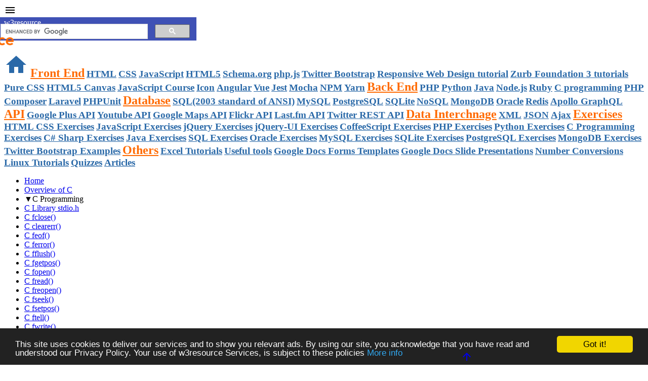

--- FILE ---
content_type: text/html; charset=UTF-8
request_url: https://www.w3resource.com/c-programming/stdio/c_library_method_freopen.php
body_size: 32395
content:
<!DOCTYPE html>
<html lang="en" xmlns:fb="facebook.com/2008/fbml">
    <head>
	<meta charset="utf-8">
       <link type="text/css" rel="stylesheet" href="/assets/mdl/material.min.css"/>
      <link type="text/css" rel="stylesheet" href="/assets/mdl/additional.css"/>
      <meta name="viewport" content="width=device-width, initial-scale=1.0 "/>
      <link rel="shortcut icon" href="//www.w3resource.com/images/favicon.png">
<title>C freopen() function</title>
<meta name="Keywords" content="C stdio, C Type, C Basic, C basics, basics of c, basic of c language, c language basic, white space character, trigraph character." />
<meta name="Description" content="C freopen() function: The freopen() function is used to close the file that is currently associated with stream and reassigns stream to the file that is specified by filename. With the freopen() function, a new file associated with stream is opened with the given mode, which is a character string specifying the type of access requested." />
<meta property="og:title" content="C freopen() function"/>
<meta property="og:description" content="C freopen() function: The freopen() function is used to close the file that is currently associated with stream and reassigns stream to the file that is specified by filename. With the freopen() function, a new file associated with stream is opened with the given mode, which is a character string specifying the type of access requested." />
	<meta property="og:type" content="tutorial"/>
	<meta property="og:url" content="https://www.w3resource.com/c-programming/stdio/c_library_method_freopen.php"/>
<meta property="og:image" content="//www.w3resource.com/w3r_images/c-programming.gif"/>
	<meta property="og:site_name" content="w3resource"/>
    <!--top starts -->
  <link rel="canonical" href="https://www.w3resource.com/c-programming/stdio/c_library_method_freopen.php" /><script async src="//pagead2.googlesyndication.com/pagead/js/adsbygoogle.js"></script>
<!-- Load the following script before </head>. You only have to load this script once even if you have multiple ads on the same page. E.g. Flex Bar + FancyBar on the homepage. -->
<script type="text/javascript" src="//m.servedby-buysellads.com/monetization.js"></script>
<style type="text/css">
@-webkit-keyframes hover-swing {
  20% {
    -webkit-transform: rotate3d(0, 0, 1, 10deg);
            transform: rotate3d(0, 0, 1, 10deg);
  }

  40% {
    -webkit-transform: rotate3d(0, 0, 1, -7deg);
            transform: rotate3d(0, 0, 1, -7deg);
  }

  60% {
    -webkit-transform: rotate3d(0, 0, 1, 5deg);
            transform: rotate3d(0, 0, 1, 5deg);
  }

  80% {
    -webkit-transform: rotate3d(0, 0, 1, -5deg);
            transform: rotate3d(0, 0, 1, -5deg);
  }

  to {
    -webkit-transform: rotate3d(0, 0, 1, 0deg);
            transform: rotate3d(0, 0, 1, 0deg);
  }
}

@keyframes hover-swing {
  20% {
    -webkit-transform: rotate3d(0, 0, 1, 10deg);
            transform: rotate3d(0, 0, 1, 10deg);
  }

  40% {
    -webkit-transform: rotate3d(0, 0, 1, -7deg);
            transform: rotate3d(0, 0, 1, -7deg);
  }

  60% {
    -webkit-transform: rotate3d(0, 0, 1, 5deg);
            transform: rotate3d(0, 0, 1, 5deg);
  }

  80% {
    -webkit-transform: rotate3d(0, 0, 1, -5deg);
            transform: rotate3d(0, 0, 1, -5deg);
  }

  to {
    -webkit-transform: rotate3d(0, 0, 1, 0deg);
            transform: rotate3d(0, 0, 1, 0deg);
  }
}

#hovercard {
  font-family: -apple-system, BlinkMacSystemFont, "Segoe UI", Roboto, Oxygen-Sans, Ubuntu, Cantarell, "Helvetica Neue", sans-serif;
}

#hovercard .hover-section {
  position: relative;
  left: 14px;
}

#hovercard .hover-banner,
#hovercard .hover-subset {
  position: relative;
  top: 14px;
  left: -14px;
}

#hovercard .hover-section {
  display: flex;
  flex-direction: column;
  max-width: 250px;
  border-radius: 8px;
  background-color: #201b2a;
  text-decoration: none;
}

#hovercard .hover-banner:before {
  transition: all .2s ease-in-out;
}

#hovercard .hover-banner:before {
  position: absolute;
  bottom: 0;
  left: 0;
  width: 0;
  height: 0;
  border-width: 0;
  border-top-right-radius: 0;
  background-color: hsla(0, 0%, 100%, 0);
  content: "";
}

#hovercard .hover-banner:hover {
  -webkit-transform-origin: top center;
          transform-origin: top center;
  -webkit-animation-name: hover-swing;
          animation-name: hover-swing;
  -webkit-animation-duration: 1s;
          animation-duration: 1s;

  -webkit-animation-fill-mode: both;
          animation-fill-mode: both;
}

#hovercard .hover-banner:hover:before {
  width: 100%;
  height: 100%;
  border-width: 60px;
  border-top-right-radius: 100%;
  background-color: hsla(0, 0%, 100%, .08);
}

#hovercard .hover-ad {
  position: absolute;
  top: 0;
  right: 0;
  padding: 3px 8px;
  border-top-right-radius: 8px;
  border-bottom-left-radius: 8px;
  text-transform: uppercase;
  font-weight: 600;
  font-size: 9px;
}

#hovercard .hover-banner {
  display: flex;
  margin-bottom: 14px;
  height: 140px;
  border-radius: 8px;
  box-shadow: inset 0 0 0 1px hsla(0, 0%, 0%, .1);

  justify-content: center;
  align-items: center;
}

#hovercard .hover-logo {
  width: 125px;
  height: 50px;
}

#hovercard .hover-subset {
  display: flex;
}

#hovercard .hover-icon {
  margin-right: 10px;
  padding: 4px;
  height: 20px;
  border: solid 5px #201b2a;
  border-radius: 50%;
}

#hovercard .hover-description {
  margin-bottom: 30px;
  color: #ddd;
  font-size: 14px;
}
</style>
<!--<link rel="stylesheet" href="https://cdnjs.cloudflare.com/ajax/libs/font-awesome/4.7.0/css/font-awesome.min.css">-->
<!--<script src="https://kit.fontawesome.com/d75c4d42f8.js" crossorigin="anonymous"></script>-->
<script>
window.FontAwesomeKitConfig = {"asyncLoading":{"enabled":false},"autoA11y":{"enabled":true},"baseUrl":"https://kit-free.fontawesome.com","detectConflictsUntil":null,"license":"free","method":"css","minify":{"enabled":true},"v4FontFaceShim":{"enabled":true},"v4shim":{"enabled":true},"version":"latest"};
!function(){function r(e){var t,n=[],i=document,o=i.documentElement.doScroll,r="DOMContentLoaded",a=(o?/^loaded|^c/:/^loaded|^i|^c/).test(i.readyState);a||i.addEventListener(r,t=function(){for(i.removeEventListener(r,t),a=1;t=n.shift();)t()}),a?setTimeout(e,0):n.push(e)}!function(){if(!(void 0===window.Element||"classList"in document.documentElement)){var e,t,n,i=Array.prototype,o=i.push,r=i.splice,a=i.join;d.prototype={add:function(e){this.contains(e)||(o.call(this,e),this.el.className=this.toString())},contains:function(e){return-1!=this.el.className.indexOf(e)},item:function(e){return this[e]||null},remove:function(e){if(this.contains(e)){for(var t=0;t<this.length&&this[t]!=e;t++);r.call(this,t,1),this.el.className=this.toString()}},toString:function(){return a.call(this," ")},toggle:function(e){return this.contains(e)?this.remove(e):this.add(e),this.contains(e)}},window.DOMTokenList=d,e=Element.prototype,t="classList",n=function(){return new d(this)},Object.defineProperty?Object.defineProperty(e,t,{get:n}):e.__defineGetter__(t,n)}function d(e){for(var t=(this.el=e).className.replace(/^\s+|\s+$/g,"").split(/\s+/),n=0;n<t.length;n++)o.call(this,t[n])}}();function a(e){var t,n,i,o;prefixesArray=e||["fa"],prefixesSelectorString="."+Array.prototype.join.call(e,",."),t=document.querySelectorAll(prefixesSelectorString),Array.prototype.forEach.call(t,function(e){n=e.getAttribute("title"),e.setAttribute("aria-hidden","true"),i=!e.nextElementSibling||!e.nextElementSibling.classList.contains("sr-only"),n&&i&&((o=document.createElement("span")).innerHTML=n,o.classList.add("sr-only"),e.parentNode.insertBefore(o,e.nextSibling))})}var d=function(e,t){var n=document.createElement("link");n.href=e,n.media="all",n.rel="stylesheet",n.id="font-awesome-5-kit-css",t&&t.detectingConflicts&&t.detectionIgnoreAttr&&n.setAttributeNode(document.createAttribute(t.detectionIgnoreAttr)),document.getElementsByTagName("head")[0].appendChild(n)},c=function(e,t){!function(e,t){var n,i=t&&t.before||void 0,o=t&&t.media||void 0,r=window.document,a=r.createElement("link");if(t&&t.detectingConflicts&&t.detectionIgnoreAttr&&a.setAttributeNode(document.createAttribute(t.detectionIgnoreAttr)),i)n=i;else{var d=(r.body||r.getElementsByTagName("head")[0]).childNodes;n=d[d.length-1]}var c=r.styleSheets;a.rel="stylesheet",a.href=e,a.media="only x",function e(t){if(r.body)return t();setTimeout(function(){e(t)})}(function(){n.parentNode.insertBefore(a,i?n:n.nextSibling)});var s=function(e){for(var t=a.href,n=c.length;n--;)if(c[n].href===t)return e();setTimeout(function(){s(e)})};function l(){a.addEventListener&&a.removeEventListener("load",l),a.media=o||"all"}a.addEventListener&&a.addEventListener("load",l),(a.onloadcssdefined=s)(l)}(e,t)},e=function(e,t,n){var i=t&&void 0!==t.autoFetchSvg?t.autoFetchSvg:void 0,o=t&&void 0!==t.async?t.async:void 0,r=t&&void 0!==t.autoA11y?t.autoA11y:void 0,a=document.createElement("script"),d=document.scripts[0];a.src=e,void 0!==r&&a.setAttribute("data-auto-a11y",r?"true":"false"),i&&(a.setAttributeNode(document.createAttribute("data-auto-fetch-svg")),a.setAttribute("data-fetch-svg-from",t.fetchSvgFrom)),o&&a.setAttributeNode(document.createAttribute("defer")),n&&n.detectingConflicts&&n.detectionIgnoreAttr&&a.setAttributeNode(document.createAttribute(n.detectionIgnoreAttr)),d.parentNode.appendChild(a)};function s(e,t){var n=t&&t.addOn||"",i=t&&t.baseFilename||e.license+n,o=t&&t.minify?".min":"",r=t&&t.fileSuffix||e.method,a=t&&t.subdir||e.method;return e.baseUrl+"/releases/"+("latest"===e.version?"latest":"v".concat(e.version))+"/"+a+"/"+i+o+"."+r}var t,n,i,o,l;try{if(window.FontAwesomeKitConfig){var u,f=window.FontAwesomeKitConfig,m={detectingConflicts:f.detectConflictsUntil&&new Date<=new Date(f.detectConflictsUntil),detectionIgnoreAttr:"data-fa-detection-ignore",detectionTimeoutAttr:"data-fa-detection-timeout",detectionTimeout:null};"js"===f.method&&(o=m,l={async:(i=f).asyncLoading.enabled,autoA11y:i.autoA11y.enabled},"pro"===i.license&&(l.autoFetchSvg=!0,l.fetchSvgFrom=i.baseUrl+"/releases/"+("latest"===i.version?"latest":"v".concat(i.version))+"/svgs"),i.v4shim.enabled&&e(s(i,{addOn:"-v4-shims",minify:i.minify.enabled})),e(s(i,{minify:i.minify.enabled}),l,o)),"css"===f.method&&function(e,t){var n,i=a.bind(a,["fa","fab","fas","far","fal","fad"]);e.autoA11y.enabled&&(r(i),n=i,"undefined"!=typeof MutationObserver&&new MutationObserver(n).observe(document,{childList:!0,subtree:!0})),e.v4shim.enabled&&(e.license,e.asyncLoading.enabled?c(s(e,{addOn:"-v4-shims",minify:e.minify.enabled}),t):d(s(e,{addOn:"-v4-shims",minify:e.minify.enabled}),t));e.v4FontFaceShim.enabled&&(e.asyncLoading.enabled?c(s(e,{addOn:"-v4-font-face",minify:e.minify.enabled}),t):d(s(e,{addOn:"-v4-font-face",minify:e.minify.enabled}),t));var o=s(e,{minify:e.minify.enabled});e.asyncLoading.enabled?c(o,t):d(o,t)}(f,m),m.detectingConflicts&&((u=document.currentScript.getAttribute(m.detectionTimeoutAttr))&&(m.detectionTimeout=u),document.currentScript.setAttributeNode(document.createAttribute(m.detectionIgnoreAttr)),t=f,n=m,r(function(){var e=document.createElement("script");n&&n.detectionIgnoreAttr&&e.setAttributeNode(document.createAttribute(n.detectionIgnoreAttr)),n&&n.detectionTimeoutAttr&&n.detectionTimeout&&e.setAttribute(n.detectionTimeoutAttr,n.detectionTimeout),e.src=s(t,{baseFilename:"conflict-detection",fileSuffix:"js",subdir:"js",minify:t.minify.enabled}),e.async=!0,document.body.appendChild(e)}))}}catch(e){}}();
</script>
<script type="text/javascript">
	(function(){
		var bsa_optimize=document.createElement('script');
		bsa_optimize.type='text/javascript';
		bsa_optimize.async=true;
		bsa_optimize.src='https://cdn4.buysellads.net/pub/w3resource.js?'+(new Date()-new Date()%600000);
		(document.getElementsByTagName('head')[0]||document.getElementsByTagName('body')[0]).appendChild(bsa_optimize);
	})();
</script>
</head>
<body>
<div id="w3r_body">
<style type="text/css">
article a {
text-decoration: none	
}
.mdl-menu {
min-width: 1024px;	
}
.mdl-menu__item {
height: 24px;
line-height: 24px;
font-size: 1em;
padding: 3px	
}
/*.mdl-menu__item {
height: 48px;
width:48px;
}*/
.header_notice a{
color: #fff
}
ul.nav.nav-list li {
font-size: 1em	
}
.mdl-layout__drawer .mdl-navigation .mdl-navigation__link {
color: #2a69a8;	
font-weight: 600;
font-size: 1.2em
}
.material-icons.home_link { font-size: 48px; }
#drawer_menu_topic_head1,#drawer_menu_topic_head2,#drawer_menu_topic_head3,#drawer_menu_topic_head4,
#drawer_menu_topic_head5,#drawer_menu_topic_head6,#drawer_menu_topic_head7 {
color: #ff6a01;
font-size: 1.5em;
font-weight: 700
}
.mdl-layout-title a {
color: #fff
}
@media screen and (max-width: 1024px) {	
	.drawer_logo {display: none}
}
@media screen and (max-width: 568px) {
#sidebar_right {
display: none
}
}	
@media screen and (max-width: 768px) {
ul.nav.nav-list {
display: none
}
}	

.w3r_donate_link {
font-weight: 800
}
.w3r_donate_link i{
margin-right: 5px;
margin-top: 20px;
}
.w3r_donate_link .gz{
margin-top: -30px
}
.w3r_donate_link a i{
color: #fff	
}
.w3r_donate_link a:hover{
color: #ff0a01
}
.w3r_donate_link a:visited{
color: #fff
}

.w3r_donate_link a:hover{
color: #ff0a01
}
.w3r_donate_link a:visited{
color: #fff
}
.w3r_donate_link a:link{
color: #fff	
}
.w3r_donate_link a:hover{
color: #ff0a01
}
.w3r_donate_link a:visited{
color: #fff
}
pre.output_additional_one {
display: block;
background-color: #f8f8f8;
color: #099;
padding: 1%;
overflow: auto;
border-left: 10px solid #F49586;
}
pre.output_additional_two {
display: block;
background-color: #f8f8f8;
color: #099;
padding: 1%;
overflow: auto;
border-left: 10px solid #F0E4CE;
}
pre.output_additional_three {
display: block;
background-color: #f8f8f8;
color: #099;
padding: 1%;
overflow: auto;
border-left: 10px solid #A1C9D7;
}
ul.w3r_list li {
font-size: 16px
}
</style>
<style type="text/css">
   .gsc-control-cse
    {
        height:20px;
        background-color: rgb(63,81,181);
        border:0;
        margin-top: -15px;
        !important;     
    }
    .gsc-control-cse-en
    {
        height:20px;
        background-color: rgb(63,81,181);
        border:0;
        margin-top: -15px;
        !important;
    }
	
.p_h1 {
    font-family: 'Trebuchet MS', sans-serif;
    color: #1b7282;
    font-size: 24px;
    font-weight: normal; /* Regular font */
}
	
	.p_h2 {
        font-family: 'Myriad Pro', sans-serif;
        color: #338f29;
        font-size: 22px;
        font-weight: normal; /* To apply the strong effect */
    }

	.p_h3 {
        font-family: 'Century Gothic', sans-serif;
        color: #76610d;
        font-size: 16px;
        font-weight: bold; /* To apply the strong effect */
    }
	
	
	.p-flowchart {
    font-family: 'MS Reference Sans Serif', sans-serif;
    color: #592c01;
    font-size: 16px;
    font-weight: bold; /* Font weight set to normal */
}

.samp-out {
    font-family: 'Calibri (Body)', sans-serif;
    color: #022559;
    font-size: 16px;
    font-weight: bold; /* Font weight set to normal */
}
	

.p_h1_black {
    font-family: 'Myriad Hebrew', sans-serif;
    color: #474646;
    font-size: 26px;
    font-weight: normal; /* Regular font */
}


	
.widget {display: none !important;}
@media (max-width:629px) {
  .customSearch {
    display: none;
  }
}
</style>
<!--<script>
  (function(i,s,o,g,r,a,m){i['GoogleAnalyticsObject']=r;i[r]=i[r]||function(){
  (i[r].q=i[r].q||[]).push(arguments)},i[r].l=1*new Date();a=s.createElement(o),
  m=s.getElementsByTagName(o)[0];a.async=1;a.src=g;m.parentNode.insertBefore(a,m)
  })(window,document,'script','//www.google-analytics.com/analytics.js','ga');

  ga('create', 'UA-21234995-1', 'auto');
  ga('send', 'pageview');
</script>-->
<!-- Global site tag (gtag.js) - Google Analytics -->
<script async src="https://www.googletagmanager.com/gtag/js?id=G-HCW88J419P"></script>
<script>
  window.dataLayer = window.dataLayer || [];
  function gtag(){dataLayer.push(arguments);}
  gtag('js', new Date());

  gtag('config', 'G-HCW88J419P');
</script>
<div class="mdl-layout mdl-js-layout mdl-layout--fixed-header">
  <header class="mdl-layout__header">
    <div class="mdl-layout__header-row">
      <!-- Title -->
      <span class="mdl-layout-title"><a href="https://www.w3resource.com/index.php">w3resource</a></span>
      <!-- Add spacer, to align navigation to the right -->
      <div class="mdl-layout-spacer mdl-layout--large-screen-only"></div>
      <!-- Add spacer, to align navigation to the right -->
      <div class="mdl-layout-spacer mdl-layout--large-screen-only"></div>
      <nav class="mdl-navigation mdl-layout--large-screen-only">
	<!--	<span style="margin-right:30px"><a href="https://www.patreon.com/bePatron?u=31377924" data-patreon-widget-type="become-patron-button">Become a Patron!</a><script async src="https://c6.patreon.com/becomePatronButton.bundle.js"></script></span>-->
	  </nav>
      <!-- Navigation. We hide it in small screens. -->
      <nav class="mdl-navigation mdl-layout--large-screen-only">
	  <div class="customSearch" style="border:0px solid;margin:-20px;width:400px;height:auto;">
<script>
  (function() {
    var cx = '013584948386948090933:pjqiqxq1drs';
    var gcse = document.createElement('script');
    gcse.type = 'text/javascript';
    gcse.async = true;
    gcse.src = 'https://cse.google.com/cse.js?cx=' + cx;
    var s = document.getElementsByTagName('script')[0];
    s.parentNode.insertBefore(gcse, s);
    })();
 </script>
 <gcse:search enableAutoComplete="true"></gcse:search>
     </div>
     </nav>
    </div>
    </header>
	
	
<!--  <div class="mdl-layout__drawer mdl-layout--large-screen-only" style="background: #fff"> -->
<div class="mdl-layout__drawer style="background: #fff">
    <span class="mdl-layout-title"><img src="https://www.w3resource.com/images/w3resource-logo.png" alt="w3resource logo" id="log_img" class="drawer_logo" style="margin-left:-15%"></span>
    <nav class="mdl-navigation">
		<a class="mdl-navigation__link" href="https://www.w3resource.com/index.php"><i class="material-icons home_link">home</i></a>
		<a class="mdl-navigation__link" id="drawer_menu_topic_head1" href="#">Front End</a>
        <a class="mdl-navigation__link" href="https://www.w3resource.com/html/HTML-tutorials.php">HTML</a>
        <a class="mdl-navigation__link" href="https://www.w3resource.com/css/CSS-tutorials.php">CSS</a>
        <a class="mdl-navigation__link" href="https://www.w3resource.com/javascript/javascript.php">JavaScript</a>
        <a class="mdl-navigation__link" href="https://www.w3resource.com/html5/introduction.php">HTML5</a>
        <a class="mdl-navigation__link" href="https://www.w3resource.com/schema.org/introduction.php">Schema.org</a>
        <a class="mdl-navigation__link" href="https://www.w3resource.com/phpjs/use-php-functions-in-javascript.php">php.js</a>
        <a class="mdl-navigation__link" href="https://www.w3resource.com/twitter-bootstrap/tutorial.php">Twitter Bootstrap</a>
        <a class="mdl-navigation__link" href="https://www.w3resource.com/responsive-web-design/overview.php">Responsive Web Design tutorial</a>
        <a class="mdl-navigation__link" href="https://www.w3resource.com/zurb-foundation3/introduction.php">Zurb Foundation 3 tutorials</a>
        <a class="mdl-navigation__link" href="https://www.w3resource.com/pure/">Pure CSS</a>
        <a class="mdl-navigation__link" href="https://www.w3resource.com/html5-canvas/">HTML5 Canvas</a>
        <a class="mdl-navigation__link" href="https://www.w3resource.com/course/javascript-course.html">JavaScript Course</a>
        <a class="mdl-navigation__link" href="https://www.w3resource.com/icon/">Icon</a>
        <a class="mdl-navigation__link" href="https://www.w3resource.com/angular/getting-started-with-angular.php">Angular</a>
        <a class="mdl-navigation__link" href="https://www.w3resource.com/vue/installation.php">Vue</a>
        <a class="mdl-navigation__link" href="https://www.w3resource.com/jest/introduction.php">Jest</a>
        <a class="mdl-navigation__link" href="https://www.w3resource.com/mocha/getting-started.php">Mocha</a>
        <a class="mdl-navigation__link" href="https://www.w3resource.com/npm/getting-started-with-npm.php">NPM</a>
        <a class="mdl-navigation__link" href="https://www.w3resource.com/yarn/getting-started-with-yarn.php">Yarn</a>
        <a class="mdl-navigation__link" id="drawer_menu_topic_head2" href="#">Back End</a>
        <a class="mdl-navigation__link" href="https://www.w3resource.com/php/php-home.php">PHP</a>
	   <a class="mdl-navigation__link" href="https://www.w3resource.com/python/python-tutorial.php">Python</a>
	<a class="mdl-navigation__link" href="https://www.w3resource.com/java-tutorial/">Java</a>
<a class="mdl-navigation__link" href="https://www.w3resource.com/node.js/node.js-tutorials.php">Node.js</a>
<a class="mdl-navigation__link" href="https://www.w3resource.com/ruby/">Ruby</a>
<a class="mdl-navigation__link" href="https://www.w3resource.com/c-programming/programming-in-c.php">C programming</a>
<a class="mdl-navigation__link" href="https://www.w3resource.com/php/composer/a-gentle-introduction-to-composer.php">PHP Composer</a>
<a class="mdl-navigation__link" href="https://www.w3resource.com/laravel/laravel-tutorial.php">Laravel</a>
<a class="mdl-navigation__link" href="https://www.w3resource.com/php/PHPUnit/a-gentle-introduction-to-unit-test-and-testing.php">PHPUnit</a>
<a class="mdl-navigation__link" id="drawer_menu_topic_head3" href="#">Database</a>
<a class="mdl-navigation__link" href="https://www.w3resource.com/sql/tutorials.php">SQL(2003 standard of ANSI)</a>
<a class="mdl-navigation__link" href="https://www.w3resource.com/mysql/mysql-tutorials.php">MySQL</a>
<a class="mdl-navigation__link" href="https://www.w3resource.com/PostgreSQL/tutorial.php">PostgreSQL</a>
<a class="mdl-navigation__link" href="https://www.w3resource.com/sqlite/">SQLite</a>
<a class="mdl-navigation__link" href="https://www.w3resource.com/mongodb/nosql.php">NoSQL</a>
<a class="mdl-navigation__link" href="https://www.w3resource.com/mongodb/nosql.php">MongoDB</a>
<a class="mdl-navigation__link" href="https://www.w3resource.com/oracle/index.php">Oracle</a>
<a class="mdl-navigation__link" href="https://www.w3resource.com/redis/index.php">Redis</a>
<a class="mdl-navigation__link" href="https://www.w3resource.com/apollo-graphql/the-apollo-graphql-platform.php">Apollo GraphQL</a>
<a class="mdl-navigation__link" id="drawer_menu_topic_head4" href="#">API</a>
<a class="mdl-navigation__link" href="https://www.w3resource.com/API/google-plus/tutorial.php">Google Plus API</a></li>
<a class="mdl-navigation__link" href="https://www.w3resource.com/API/youtube/tutorial.php">Youtube API</a>
<a class="mdl-navigation__link" href="https://www.w3resource.com/API/google-maps/index.php">Google Maps API</a>
<a class="mdl-navigation__link" href="https://www.w3resource.com/API/flickr/tutorial.php">Flickr API</a>
<a class="mdl-navigation__link" href="https://www.w3resource.com/API/last.fm/tutorial.php">Last.fm API</a>
<a class="mdl-navigation__link" href="https://www.w3resource.com/API/twitter-rest-api/">Twitter REST API</a>
<a class="mdl-navigation__link" id="drawer_menu_topic_head5" href="#">Data Interchnage</a>
<a class="mdl-navigation__link"  href="https://www.w3resource.com/xml/xml.php">XML</a>
<a class="mdl-navigation__link"  href="https://www.w3resource.com/JSON/introduction.php">JSON</a>
<a class="mdl-navigation__link"  href="https://www.w3resource.com/ajax/introduction.php">Ajax</a></li>
<a class="mdl-navigation__link" id="drawer_menu_topic_head6" href="#">Exercises</a>
<a class="mdl-navigation__link"  href="https://www.w3resource.com/html-css-exercise/index.php">HTML CSS Exercises</a>
<a class="mdl-navigation__link"  href="https://www.w3resource.com/javascript-exercises/">JavaScript Exercises</a>
<a class="mdl-navigation__link"  href="https://www.w3resource.com/jquery-exercises/">jQuery Exercises</a>
<a class="mdl-navigation__link"  href="https://www.w3resource.com/jquery-ui-exercises/">jQuery-UI Exercises</a>
<a class="mdl-navigation__link"  href="https://www.w3resource.com/coffeescript-exercises/">CoffeeScript Exercises</a>
<a class="mdl-navigation__link"  href="https://www.w3resource.com/php-exercises/">PHP Exercises</a>
<a class="mdl-navigation__link"  href="https://www.w3resource.com/python-exercises/">Python Exercises</a>
<a class="mdl-navigation__link"  href="https://www.w3resource.com/c-programming-exercises/">C Programming Exercises</a>
<a class="mdl-navigation__link"  href="https://www.w3resource.com/csharp-exercises/">C# Sharp Exercises</a>
<a class="mdl-navigation__link"  href="https://www.w3resource.com/java-exercises/">Java Exercises</a>
<a class="mdl-navigation__link"  href="https://www.w3resource.com/sql-exercises/">SQL Exercises</a>
<a class="mdl-navigation__link"  href="https://www.w3resource.com/oracle-exercises/">Oracle Exercises</a>
<a class="mdl-navigation__link"  href="https://www.w3resource.com/mysql-exercises/">MySQL Exercises</a>
<a class="mdl-navigation__link"  href="https://www.w3resource.com/sqlite-exercises/">SQLite Exercises</a>
<a class="mdl-navigation__link"  href="https://www.w3resource.com/postgresql-exercises/">PostgreSQL Exercises</a>
<a class="mdl-navigation__link"  href="https://www.w3resource.com/mongodb-exercises/">MongoDB Exercises</a>
<a class="mdl-navigation__link"  href="https://www.w3resource.com/twitter-bootstrap/examples.php">Twitter Bootstrap Examples</a>
<a class="mdl-navigation__link" id="drawer_menu_topic_head7" href="#">Others</a>
<a class="mdl-navigation__link" href="https://www.w3resource.com/excel/">Excel Tutorials</a>
<a class="mdl-navigation__link" href="https://www.w3resource.com/web-development-tools/useful-web-development-tools.php">Useful tools</a>
<a class="mdl-navigation__link" href="https://www.w3resource.com/form-template/">Google Docs Forms Templates</a>
<a class="mdl-navigation__link" href="https://www.w3resource.com/slides/">Google Docs Slide Presentations</a>
<a class="mdl-navigation__link" href="https://www.w3resource.com/convert/number/binary-to-decimal.php">Number Conversions</a>
<a class="mdl-navigation__link" href="https://www.w3resource.com/linux-system-administration/installation.php">Linux Tutorials</a>
<a class="mdl-navigation__link" href="https://www.w3resource.com/quizzes/python/index.php">Quizzes</a>
<a class="mdl-navigation__link" href="https://www.w3resource.com/Articles/index.php">Articles</a>
</nav>
</div> 

<main class="mdl-layout__content">
  <div class="page-content">
 <!-- <div class="mdl-grid">
 <div class="mdl-cell mdl-cell--3-col mdl-cell--hide-phone"> <a href="//www.w3resource.com"><img src="https://www.w3resource.com/images/w3resource-logo.png" alt="w3resource logo"></a></div>
<div class="mdl-cell mdl-cell--9-col mdl-cell--hide-phone">
<!--no ad here -->
<!--</div>
</div>-->
  <!-- <div class="mdl-grid">
<div class="mdl-cell mdl-cell--12-col  mdl-card mdl-shadow--2dp through mdl-shadow--6dp mdl-cell--hide-phone"></div>
 </div>-->
  <div class="mdl-grid">
  <div class="mdl-cell mdl-card mdl-shadow--2dp through mdl-shadow--6dp mdl-cell--2-col mdl-cell--hide-phone">
  <ul class='nav nav-list'><li><a href='/index.php' itemscope itemtype='http://schema.org/WebPageElement/SiteNavigationElement'>Home</a></li><li><a href='/c-programming/programming-in-c.php' itemscope itemtype='http://schema.org/WebPageElement/SiteNavigationElement'> Overview of C</a></li><li class='nav-header'>&#9660;C Programming</li><li><a href='/c-programming/stdio/index.php' itemscope itemtype='http://schema.org/WebPageElement/SiteNavigationElement'> C Library stdio.h</a></li><li><a href='/c-programming/stdio/c_library_method_fclose.php' itemscope itemtype='http://schema.org/WebPageElement/SiteNavigationElement'> C fclose()</a></li><li><a href='/c-programming/stdio/c_library_method_clearerr.php' itemscope itemtype='http://schema.org/WebPageElement/SiteNavigationElement'> C clearerr()</a></li><li><a href='/c-programming/stdio/c_library_method_feof.php' itemscope itemtype='http://schema.org/WebPageElement/SiteNavigationElement'> C feof()</a></li><li><a href='/c-programming/stdio/c_library_method_ferror.php' itemscope itemtype='http://schema.org/WebPageElement/SiteNavigationElement'> C ferror()</a></li><li><a href='/c-programming/stdio/c_library_method_fflush.php' itemscope itemtype='http://schema.org/WebPageElement/SiteNavigationElement'> C fflush()</a></li><li><a href='/c-programming/stdio/c_library_method_fgetpos.php' itemscope itemtype='http://schema.org/WebPageElement/SiteNavigationElement'> C fgetpos()</a></li><li><a href='/c-programming/stdio/c_library_method_fopen.php' itemscope itemtype='http://schema.org/WebPageElement/SiteNavigationElement'> C fopen()</a></li><li><a href='/c-programming/stdio/c_library_method_fread.php' itemscope itemtype='http://schema.org/WebPageElement/SiteNavigationElement'> C fread()</a></li><li class='active'><a href='/c-programming/stdio/c_library_method_freopen.php' itemscope itemtype='http://schema.org/WebPageElement/SiteNavigationElement'>C freopen()</a></li><li><a href='/c-programming/stdio/c_library_method_fseek.php' itemscope itemtype='http://schema.org/WebPageElement/SiteNavigationElement'> C fseek()</a></li><li><a href='/c-programming/stdio/c_library_method_fsetpos.php' itemscope itemtype='http://schema.org/WebPageElement/SiteNavigationElement'> C fsetpos()</a></li><li><a href='/c-programming/stdio/c_library_method_ftell.php' itemscope itemtype='http://schema.org/WebPageElement/SiteNavigationElement'> C ftell()</a></li><li><a href='/c-programming/stdio/c_library_method_fwrite.php' itemscope itemtype='http://schema.org/WebPageElement/SiteNavigationElement'> C fwrite()</a></li><li><a href='/c-programming/stdio/c_library_method_remove.php' itemscope itemtype='http://schema.org/WebPageElement/SiteNavigationElement'> C remove()</a></li><li><a href='/c-programming/stdio/c_library_method_rename.php' itemscope itemtype='http://schema.org/WebPageElement/SiteNavigationElement'> C rename()</a></li><li><a href='/c-programming/stdio/c_library_method_rewind.php' itemscope itemtype='http://schema.org/WebPageElement/SiteNavigationElement'> C rewind()</a></li><li><a href='/c-programming/stdio/c_library_method_setbuf.php' itemscope itemtype='http://schema.org/WebPageElement/SiteNavigationElement'> C setbuf()</a></li><li><a href='/c-programming/stdio/c_library_method_setvbuf.php' itemscope itemtype='http://schema.org/WebPageElement/SiteNavigationElement'> C setvbuf()</a></li><li><a href='/c-programming/stdio/c_library_method_tmpfile.php' itemscope itemtype='http://schema.org/WebPageElement/SiteNavigationElement'> C tmpfile()</a></li><li><a href='/c-programming/stdio/c_library_method_tmpnam.php' itemscope itemtype='http://schema.org/WebPageElement/SiteNavigationElement'> C tmpnam()</a></li><li><a href='/c-programming/stdio/c_library_method_fprintf.php' itemscope itemtype='http://schema.org/WebPageElement/SiteNavigationElement'> C fprintf()</a></li><li><a href='/c-programming/stdio/c_library_method_sprintf.php' itemscope itemtype='http://schema.org/WebPageElement/SiteNavigationElement'> C sprintf()</a></li><li><a href='/c-programming/stdio/c_library_method_vfprintf.php' itemscope itemtype='http://schema.org/WebPageElement/SiteNavigationElement'> C vfprintf()</a></li><li><a href='/c-programming/stdio/c_library_method_vsprintf.php' itemscope itemtype='http://schema.org/WebPageElement/SiteNavigationElement'> C vsprintf()</a></li><li><a href='/c-programming/stdio/c_library_method_fscanf.php' itemscope itemtype='http://schema.org/WebPageElement/SiteNavigationElement'> C fscanf()</a></li><li><a href='/c-programming/stdio/c_library_method_scanf.php' itemscope itemtype='http://schema.org/WebPageElement/SiteNavigationElement'> C scanf()</a></li><li><a href='/c-programming/stdio/c_library_method_sscanf.php' itemscope itemtype='http://schema.org/WebPageElement/SiteNavigationElement'> C sscanf()</a></li><li><a href='/c-programming/stdio/c_library_method_fgetc.php' itemscope itemtype='http://schema.org/WebPageElement/SiteNavigationElement'> C fgetc()</a></li><li><a href='/c-programming/stdio/c_library_method_fgets.php' itemscope itemtype='http://schema.org/WebPageElement/SiteNavigationElement'> C fgets()</a></li><li><a href='/c-programming/stdio/c_library_method_fputc.php' itemscope itemtype='http://schema.org/WebPageElement/SiteNavigationElement'> C fputc()</a></li><li><a href='/c-programming/stdio/c_library_method_fputs.php' itemscope itemtype='http://schema.org/WebPageElement/SiteNavigationElement'> C fputs()</a></li><li><a href='/c-programming/stdio/c_library_method_getc.php' itemscope itemtype='http://schema.org/WebPageElement/SiteNavigationElement'> C getc()</a></li><li><a href='/c-programming/stdio/c_library_method_putc.php' itemscope itemtype='http://schema.org/WebPageElement/SiteNavigationElement'> C putc()</a></li><li><a href='/c-programming/stdio/c_library_method_putchar.php' itemscope itemtype='http://schema.org/WebPageElement/SiteNavigationElement'> C putchar()</a></li><li><a href='/c-programming/stdio/c_library_method_puts.php' itemscope itemtype='http://schema.org/WebPageElement/SiteNavigationElement'> C puts()</a></li><li><a href='/c-programming/stdio/c_library_method_perror.php' itemscope itemtype='http://schema.org/WebPageElement/SiteNavigationElement'> C perror()</a></li><li><a href='/c-programming/c-printf-statement.php' itemscope itemtype='http://schema.org/WebPageElement/SiteNavigationElement'> C printf()</a></li><li><a href='' itemscope itemtype='http://schema.org/WebPageElement/SiteNavigationElement'> More....</a></li><li><a href='' itemscope itemtype='http://schema.org/WebPageElement/SiteNavigationElement'> </a></li></ul>  </div>
  <div class="mdl-cell mdl-card mdl-shadow--2dp through mdl-shadow--6dp mdl-cell--7-col">
<article itemscope itemtype="https://schema.org/TechArticle">
<h1 class="heading" id="h_one">C freopen() function</h1>
<time itemprop="dateModified" datetime="September 20 2022 12:33:47.">Last update on September 20 2022 12:33:47 (UTC/GMT +8 hours)</time>
<style type="text/css">
@media screen and (max-width: 1920px) {
#h1_banner_block {display: block}
#h1_banner_block_mobile {display: none}
#h1_banner_mobile_smallest {display: none}
}
@media screen and (max-width: 600px) {
#h1_banner_block {display: none}
#h1_banner_block_mobile {display: block}
#h1_banner_mobile_smallest {display: none}	
}
@media screen and (max-width: 480px) {
#h1_banner_block {display: none}
#h1_banner_block_mobile {display: none}
#h1_banner_mobile_smallest {display: block}	
}
</style>
<div class="mdl-grid">
<div class="mdl-cell mdl-cell--12-col" id="h1_banner_block">
<!-- h1_banner_13042023 -->
<ins class="adsbygoogle"
     style="display:inline-block;width:468px;height:80px"
     data-ad-client="ca-pub-2153208817642134"
     data-ad-slot="9915778577"></ins>
<script>
     (adsbygoogle = window.adsbygoogle || []).push({});
</script>
<!-- W3resource_S2S_Leaderboard_ATF_ROS -->
<div id="bsa-zone_1634824896174-3_123456"></div>
</div>
<div class="mdl-cell mdl-cell--12-col" id="h1_banner_mobile_smallest">
<!-- below_h1_mobile -->
<ins class="adsbygoogle"
     style="display:block"
     data-ad-client="ca-pub-2153208817642134"
     data-ad-slot="5610855762"
     data-ad-format="auto"
     data-full-width-responsive="true"></ins>
<script>
     (adsbygoogle = window.adsbygoogle || []).push({});
</script>
</div>
</div>


<h2>C library function - freopen()</h2>

<p>The freopen() function is used to close the file that is currently associated with stream and reassigns stream to the file that is specified by filename. With the freopen() function, a new file associated with stream is opened with the given mode, which is a character string specifying the type of access requested.</p>

<p><strong>Syntax:</strong></p>
<pre class="well_syntax">FILE *freopen(const char *filename, const char *mode, FILE *stream)</pre>

<p> <strong>freopen() parameters:</strong></p>

<div class="table-responsive">
  <table class="table table-small-font table-bordered table-striped">
    <tr>
      <th>Name</th>
      <th>Description</th>
      <th>Required /Optional</th>
    </tr>
    <tr>
      <td>filename</td>
      <td>The name of the file to be opened.</td>
      <td>Required</td>
    </tr>
		<tr>
      <td>mode</td>
      <td>The mode argument points to a string. If the string is one of the following, the file shall be opened in the indicated mode. Otherwise, the behavior is undefined.</td>
      <td>Required</td>
    </tr>
	<tr>
      <td>stream</td>
      <td>Identifies an address for a file descriptor, which is an area of memory associated with an input or output stream.</td>
      <td>Required</td>
    </tr>
  </table>
</div>
<p>The possible values for the mode parameter:</p>
<table class="table table-small-font table-bordered table-striped">
  <tr>
    <th>Mode</th>
    <th>Description</th>
  </tr>
  <tr>
    <td>r</td>
    <td>Open a text file for reading. The file must exist.</td>
  </tr>
  <tr>
    <td>w</td>
    <td>Create a text file for writing. If the given file exists, its contents are destroyed unless it is a logical file.</td>
  </tr>
  <tr>
    <td>a</td>
    <td>Open a text file in append mode for writing at the end of the file. The fopen() function creates the file if it does not exist and is not a logical file.</td>
  </tr>
  <tr>
    <td>r+</td>
    <td>Open a text file for both reading and writing. The file must exist.</td>
  </tr>
  <tr>
    <td>w+</td>
    <td>Create a text file for both reading and writing. If the given file exists, its contents are cleared unless it is a logical file.</td>
  </tr>
  <tr>
    <td>a+</td>
    <td>Open a text file in append mode for reading or updating at the end of the file. The fopen() function creates the file if it does not exist.</td>
  </tr>
  <tr>
    <td>rb</td>
    <td>Open a binary file for reading. The file must exist.</td>
  </tr>
  <tr>
    <td>wb</td>
    <td>Create an empty binary file for writing. If the file exists, its contents are cleared unless it is a logical file.</td>
  </tr>
  <tr>
    <td>ab</td>
    <td>Open a binary file in append mode for writing at the end of the file. The fopen function creates the file if it does not exist.</td>
  </tr>
  <tr>
    <td>r+b or rb+</td>
    <td>Open a binary file for both reading and writing. The file must exist.</td>
  </tr>
  <tr>
    <td>w+b or wb+</td>
    <td>Create an empty binary file for both reading and writing. If the file exists, its contents will be cleared unless it is a logical file.</td>
  </tr>
  <tr>
    <td>a+b or ab+</td>
    <td>Open a binary file in append mode for writing at the end of the file. The fopen() function creates the file if it does not exist.</td>
  </tr>
</table>
<p><strong>Return value from freopen()</strong></p>
<ul>
  <li>Upon successful completion, freopen() shall return the value of stream. Otherwise, a null pointer shall be returned, and errno shall be set to indicate the error.</li>
</ul>
<p><strong>Example: freopen() function</strong></p>
<p>This following example closes the stream1 data stream and reassigns its stream pointer. stream1 and stream2 will have the same value, but they will not necessarily have the same value as stream.</p>
<pre class="line-numbers">
<code class="language-c">#include &lt;stdio.h&gt;
#define  MAX_LEN  100
 
int main(void)
{
   FILE *stream, *stream1, *stream2;
   char line[MAX_LEN], *result;
   int  i;
 
   stream = fopen("test.txt","r");
   if ((result = fgets(line,MAX_LEN,stream)) != NULL)
       printf("The string is: %s\n", result);
 
   /* Change all spaces in the line to '*'. */
   for (i=0; i<=sizeof(line); i++)
     if (line[i] == ' ')
         line[i] = '*';
 
   stream1 = stream;
   stream2 = freopen("", "w+", stream1);
   fputs( line, stream2 );
   fclose( stream2);
}
</code></pre>

<p>Output:</p>
<pre class="output">
The string is: Important information
</pre>
<p>&nbsp;</p>

<p id="editorr"><strong>C Programming Code Editor:</strong></p> 
<style>
    /* Button Styling */
    #open-editor-button {
        background-color: #4CAF50; /* Green */
        color: white;
        padding: 10px 20px;
        border: none;
        border-radius: 5px;
        cursor: pointer;
        font-size: 16px;
    }
    #open-editor-button:hover {
        background-color: #45A049; /* Darker green on hover */
    }
    #open-editor-button:disabled {
        background-color: #9E9E9E; /* Gray */
        cursor: not-allowed;
    }
    /* Responsive iframe */
    iframe {
        width: 100%;
        max-width: 100%;
        border: none;
        margin-top: 20px;
    }
</style>
<script>
    document.addEventListener('DOMContentLoaded', () => {
        const openEditorButton = document.getElementById('open-editor-button');
        const editorPlaceholder = document.getElementById('editor-placeholder');
        openEditorButton.addEventListener('click', () => {
            if (!editorPlaceholder.querySelector('iframe')) {
                const editorIframe = document.createElement('iframe');
                editorIframe.src = "https://paiza.io/projects/e/bCSI_0C8FMtYkD8_NE6EDg?theme=chrome";
                editorIframe.width = "100%";
                editorIframe.height = "550";
                editorIframe.scrolling = "no";
                editorIframe.seamless = "seamless";
                editorPlaceholder.appendChild(editorIframe); // Insert iframe
                // Disable the button
                openEditorButton.textContent = "Editor Loaded";
                openEditorButton.disabled = true;
            }
        });
    });
</script>
<!-- Button and editor placeholder -->
<button id="open-editor-button">Click to Open Editor</button>
<br /><br />
<div id="editor-placeholder"></div>
<p class="note_blue"><strong>Previous C Programming:</strong> <a href="https://www.w3resource.com/c-programming/stdio/c_library_method_fread.php"> C fread() </a><br>
  <strong>Next C Programming:</strong><a href="https://www.w3resource.com/c-programming/stdio/c_library_method_fseek.php"> C fseek()</a></p>
</article>
﻿<style type="text/css">

.a_link a:link{

color: #bc17d6;

font-weight: bold;

font-size: 16px;

margin-left: 1%

}

.a_link a:hover{

color: #4e990d;

font-weight: bold;

font-size: 16px;

margin-left: 1%

}

.a_link a:active{

color: #0c1796;

font-weight: bold;

font-size: 16px;

margin-left: 1%

}

.a_link a:visited{

color: #032859;

font-weight: bold;

font-size: 16px;

margin-left: 1%

}

.native-cpc a {

  font-family: -apple-system, BlinkMacSystemFont, "Segoe UI", Roboto, Oxygen-Sans, Ubuntu,

  Cantarell, "Helvetica Neue", Helvetica, Arial, sans-serif;

}



.default-ad {

  display: none;

}



.native-cpc a {

  text-decoration: none !important;

}



.native-cpc img {

  display: none;

}



.native-cpc ._default_ {

  display: flex;

  flex-flow: column wrap;

  max-width: 600px;

  padding: 10px;

  background: repeating-linear-gradient(-45deg, transparent, transparent 5px, hsla(0, 0%, 0%, .025) 5px, hsla(0, 0%, 0%, .025) 10px) hsla(203, 11%, 95%, .4);



}



.native-cpc .default-title {

  margin-right: 5px;

  font-size: 10px;

  margin-bottom: 2px;

  letter-spacing: .75px;

  text-transform: uppercase;

}



.native-cpc .default-title:before {

  content: "Sponsored by "

}



.native-cpc .default-description {

  font-size: 14px;

  line-height: 1.4;

}
.widget {display: none !important;}
p.bottom_social_share{
margin-left:0;
font-weight: bold;
font-size: 17px;
}
span.bottom_social_share{
margin-left: 50px;
margin-right: 50px;
}



.comments-block {
    text-align: center;
}


.custom-background {
    background-color: #e5fc9d; /* Replace with your desired background color */
    padding: 10px;
    border-radius: 5px; /* Optional: adds rounded corners */
}



</style>





<!--<hr class="w3r_hr">-->
<!--<div class="mdl-grid"  style="background-color: #E5FFFF;text-align: left;width:100%">-->
<div class="mdl-cell mdl-cell--12-col">
<!--<p><a href="https://www.patreon.com/bePatron?u=31377924" data-patreon-widget-type="become-patron-button">Become a Patron!</a><script async src="https://c6.patreon.com/becomePatronButton.bundle.js"></script></p>-->
<p class="bottom_social_share">Follow us on <span><a href="https://www.facebook.com/W3resource-103553425799800" target="_blank">Facebook</a></span>
           and <span><a href="https://twitter.com/w3resource" target="_blank">Twitter</a></span> for latest update.</p>

<!--
<div class="custom-background">
<p><strong>It will be nice if you may share this link in any developer community or anywhere else, from where other developers may find this content. Thanks.</strong></p>


<!--<p style="color:#0448fd"><strong>It will be nice if you may share this link in any developer community or anywhere else, from where other developers may find this content. Thanks.</strong></p>


<p id="CopyUrl">https://www.w3resource.com/c-programming/stdio/c_library_method_freopen.php</p>
<button class="mdl-button mdl-js-button mdl-button--raised mdl-button--colored" onclick="CopyToShare()">Copy!</button>


<script>
  let text = document.getElementById('CopyUrl').innerHTML;
  const CopyToShare = async () => {
    try {
      await navigator.clipboard.writeText(text);
      console.log('Content copied to clipboard');
    } catch (err) {
      console.error('Failed to copy: ', err);
    }
  }
</script>
</div>
-->
</div>

<!--<div id="level_result" style="color: green; margin-left: 1%; margin-top: 20px">
<p class="bottom_social_share">We value your opinion and would love to hear your thoughts on our articles, exercises, examples, visual explanations and others. Your feedback helps us create better content and serve you better. Please leave a comment and let us know what you think. Thank you for being a part of our community!</p>
</div>

<!--</div>-->

<div class="mdl-grid"  style="margin-bottom: 50px">

<!-- for Google ad -->

<div id="bottom_ad_zero_google" class="mdl-cell mdl-cell--12-col mdl-cell--hide-phone">

<!-- 300X250_bellow_content -->

<ins class="adsbygoogle"

     style="display:inline-block;width:300px;height:250px"

     data-ad-client="ca-pub-2153208817642134"

     data-ad-slot="4616214717"></ins>

<script>

(adsbygoogle = window.adsbygoogle || []).push({});

</script>


</div>



</div>

<!--<hr class="w3r_hr">-->
<!--<div class="mdl-grid">
	<div id="new_content" class="mdl-cell mdl-cell--12-col mdl-cell--hide-phone">
			</div>
</div>-->
<style type="text/css">
.tips h2 {font-size: 22px; font-weight: bold; border-bottom: 1px solid #000;}
.tips {margin: -20px 10px 10px 10px}
</style>



<!--<a href="https://www.facebook.com/W3resource-103553425799800" target="_blank"><img src='https://www.w3resource.com/w3r_images/logo_of_facebook.png' alt="Follow us on Facebook for latest updates" class="center" style="max-width:100%;display:block;height:auto; margin-left:35%"></a>-->
<hr class="w3r_hr">

<ul class="w3r_list" style="list-style: none; font-size: 17px;margin-block-start: 0.83em; margin-block-end: 0.83em;">
<!--<li><strong>Weekly Trends and Language Statistics</strong></li>-->

<li><a href="https://www.w3resource.com/daily-learning/daily-learning.php" target="_blank">Daily Coding Challenges & Projects</a></li>
<li><a href="https://www.w3resource.com/weekly-trends-and-language-statistics.php" target="_blank">Weekly Trends and Language Statistics</a></li>
<!--
<li><a href="https://www.w3resource.com/python-exercises/numpy/numpy_100_exercises_with_solutions.php" target="_blank">Mastering NumPy: 100 Exercises with solutions</a></li>
<li><a href="https://www.w3resource.com/sql/tutorials.php" target="_blank">SQL Tutorial</a></li>
<li><a href="https://www.w3resource.com/sql/joins/perform-an-inner-join.php" target="_blank">SQL Inner Join</a></li>
<li><a href="https://www.w3resource.com/python-exercises/" target="_blank">Python Exercises, Practice, Solution</a></li>
<li><a href="https://www.w3resource.com/python-interview/index.php" target="_blank">Python Interview Questions and Answers: Comprehensive Guide</a></li>
<li><a href="https://www.w3resource.com/mongodb-exercises/index.php" target="_blank">MongoDB Exercises, Practice, Solution</a></li>
<li><a href="https://www.w3resource.com/sql-exercises/sql-joins-exercises.php" target="_blank">SQL Exercises, Practice, Solution - JOINS</a></li>
<li><a href="https://www.w3resource.com/java-exercises/basic/index.php" target="_blank">Java Basic Programming Exercises</a></li>
<li><a href="https://www.w3resource.com/sql/subqueries/understanding-sql-subqueries.php" target="_blank">SQL Subqueries</a></li>
<li><a href="https://www.w3resource.com/csharp-exercises/basic/index.php" target="_blank">C# Sharp Basic Exercises</a></li>
<li><a href="https://www.w3resource.com/sql/aggregate-functions/count-with-distinct.php" target="_blank">SQL COUNT() with distinct</a></li>
<li><a href="https://www.w3resource.com/javascript/form/javascript-form-validation.php" target="_blank">JavaScript HTML Form Validation</a></li>
<li><a href="https://www.w3resource.com/java-exercises/collection/index.php" target="_blank">Java Collection Exercises</a></li>

-->
</ul>



<hr class="w3r_hr">
<div id="bottom_ad_zero_google" class="mdl-cell mdl-cell--12-col">
<!-- above_disqus -->
<ins class="adsbygoogle"
     style="display:block"
     data-ad-client="ca-pub-2153208817642134"
     data-ad-slot="1905003914"
     data-ad-format="auto"
     data-full-width-responsive="true"></ins>
<script>
     (adsbygoogle = window.adsbygoogle || []).push({});
</script>
</div>
<div class="mdl-cell mdl-cell--12-col">
</div>
<div class="mdl-cell mdl-cell--12-col" id="below_content_mobile_13062023">
<!-- below_content_mobile_13062023 -->
<ins class="adsbygoogle"
     style="display:block"
     data-ad-client="ca-pub-2153208817642134"
     data-ad-slot="7187948933"
     data-ad-format="auto"
     data-full-width-responsive="true"></ins>
<script>
     (adsbygoogle = window.adsbygoogle || []).push({});
</script>
</div>
<hr class="w3r_hr">

<!--<p>We are closing our Disqus commenting system for some maintenanace issues. You may write to us at reach[at]yahoo[dot]com or visit us 
at <a href="https://www.facebook.com/W3resource-103553425799800" target="_blank">Facebook</a></p>-->
<div class="comments-block">
    <button id="show-comments" onclick="disqus();return false;">Load Disqus Comments</button>
</div>




<div id="disqus_thread" itemscope itemtype='https://schema.org/Comment' style="margin-top:0"></div>

<script>
var disqus_loaded = false;
var disqus_shortname = 'w3r'; //Add your shortname here

function disqus() {

    if (!disqus_loaded)  {
        disqus_loaded = true;

        var e = document.createElement("script");
        e.type = "text/javascript";
        e.async = true;
        e.src = "//" + disqus_shortname + ".disqus.com/embed.js";
        (document.getElementsByTagName("head")[0] ||
        document.getElementsByTagName("body")[0])
        .appendChild(e);

        //Hide the button after opening
        document.getElementById("show-comments").style.display = "none";
    }
}

//Opens comments when linked to directly
var hash = window.location.hash.substr(1);
if (hash.length > 8) {
    if (hash.substring(0, 8) == "comment-") {
        disqus();
    }
}

//Remove this if you don't want to load comments for search engines
if(/bot|google|baidu|bing|msn|duckduckgo|slurp|yandex/i.test(navigator.userAgent)) {
   disqus();
}
</script>
<hr class="w3r_hr">

<!--<div id="bottom_ad" style="display: block; background-color:#f8f8f8; margin-top: 30px">-->

<!--<script src="//z-na.amazon-adsystem.com/widgets/onejs?MarketPlace=US&adInstanceId=a5f2faab-2a3e-4bd5-9234-108a75685c32"></script>-->
<!--</div>-->

</div>
<div class="mdl-cell mdl-card mdl-shadow--2dp through mdl-shadow--6dp mdl-cell--3-col mdl-cell--hide-phone" id="sidebar_right">

<div id="sol_ad_zero" style="margin-bottom: 20px">

<!-- right_ad_zero_responsive_100718 -->

<ins class="adsbygoogle"

     style="display:block"

     data-ad-client="ca-pub-2153208817642134"

     data-ad-slot="1236474527"

     data-ad-format="auto"></ins>

<script>

(adsbygoogle = window.adsbygoogle || []).push({});

</script>

</div>

<!--<div id="sol_ad_one" style="margin-bottom: 20px">

<script async src="//pagead2.googlesyndication.com/pagead/js/adsbygoogle.js"></script>

<!-- 300X600_rightbar -->

<!--<ins class="adsbygoogle"

     style="display:inline-block;width:300px;height:600px"

     data-ad-client="ca-pub-2153208817642134"

     data-ad-slot="6376961513"></ins>

<script>

(adsbygoogle = window.adsbygoogle || []).push({});

</script>

</div>-->

<div id="sol_ad_two" style="width:300px;height:600px;margin-bottom: 20px">

<!--300X600_rightbar -->

<ins class="adsbygoogle"

     style="display:inline-block;width:300px;height:600px"

     data-ad-client="ca-pub-2153208817642134"

     data-ad-slot="6376961513"></ins>

<script>

(adsbygoogle = window.adsbygoogle || []).push({});

</script>
<!-- W3resource_S2S_Rectangle_ATF_ROS -->
<style>
	@media only screen and (min-width: 0px) and (min-height: 0px) {
		div[id^="bsa-zone_1634824904979-6_123456"] {
			min-width: 300px;
			min-height: 250px;
		}
	}
	@media only screen and (min-width: 640px) and (min-height: 0px) {
		div[id^="bsa-zone_1634824904979-6_123456"] {
			min-width: 300px;
			min-height: 250px;
		}
	}
</style>
<div id="bsa-zone_1634824904979-6_123456"></div>
</div>

<div id="sol_ad_three" style="margin-bottom: 20px">

<!-- 300X600rightbar_2 -->

<ins class="adsbygoogle"

     style="display:inline-block;width:300px;height:600px"

     data-ad-client="ca-pub-2153208817642134"

     data-ad-slot="6965701915"></ins>

<script>

(adsbygoogle = window.adsbygoogle || []).push({});

</script>

</div>

</div>

</div>

</div>
<footer class="mdl-mega-footer">
 <!-- <div class="mdl-mega-footer__middle-section">

   <!-- <div class="mdl-mega-footer__drop-down-section">

      <input class="mdl-mega-footer__heading-checkbox" type="checkbox" checked>

      <h1 class="mdl-mega-footer__heading">Features</h1>

      <ul class="mdl-mega-footer__link-list">

        <li><a href="#">About</a></li>

        <li><a href="#">Terms</a></li>

        <li><a href="#">Partners</a></li>

        <li><a href="#">Updates</a></li>

      </ul>

    </div>



    <div class="mdl-mega-footer__drop-down-section">

      <input class="mdl-mega-footer__heading-checkbox" type="checkbox" checked>

      <h1 class="mdl-mega-footer__heading">Details</h1>

      <ul class="mdl-mega-footer__link-list">

        <li><a href="#">Specs</a></li>

        <li><a href="#">Tools</a></li>

        <li><a href="#">Resources</a></li>

      </ul>

    </div>



    <div class="mdl-mega-footer__drop-down-section">

      <input class="mdl-mega-footer__heading-checkbox" type="checkbox" checked>

      <h1 class="mdl-mega-footer__heading">Technology</h1>

      <ul class="mdl-mega-footer__link-list">

        <li><a href="#">How it works</a></li>

        <li><a href="#">Patterns</a></li>

        <li><a href="#">Usage</a></li>

        <li><a href="#">Products</a></li>

        <li><a href="#">Contracts</a></li>

      </ul>

    </div>



    <div class="mdl-mega-footer__drop-down-section">

      <input class="mdl-mega-footer__heading-checkbox" type="checkbox" checked>

      <h1 class="mdl-mega-footer__heading">FAQ</h1>

      <ul class="mdl-mega-footer__link-list">

        <li><a href="#">Questions</a></li>

        <li><a href="#">Answers</a></li>

        <li><a href="#">Contact us</a></li>

      </ul>

    </div>

  </div>-->

 <div class="mdl-mega-footer__bottom-section">

    <div class="mdl-logo"><a rel="license" href="http://creativecommons.org/licenses/by-nc/4.0/" target="_blank">This work is licensed under a Creative Commons Attribution 4.0 International License.</a></div>

    </div>

  <div class="mdl-mega-footer__bottom-section">

    <div class="mdl-logo">©w3resource.com 2011-2025</div>

    <ul class="mdl-mega-footer__link-list">

      <li><a href="https://www.w3resource.com/privacy.php">Read our Privacy Policy</a></li>

      <li><a href="https://www.w3resource.com/about.php">About</a></li>

      <li><a href="https://www.w3resource.com/contact.php">Contact</a></li>

      <li><a href="https://www.w3resource.com/feedback.php">Feedback</a></li>

      <li><a href="https://www.w3resource.com/advertise.php">Advertise</a></li>         

      </ul>

  </div>

</footer>

</main>

</div>


</div>
</div>

<link rel="stylesheet" href="https://fonts.googleapis.com/icon?family=Material+Icons">
<!--<script src="/assets/mdl/material.min.js"></script>-->
<script>
/**
 * material-design-lite - Material Design Components in CSS, JS and HTML
 * @version v1.3.0
 * @license Apache-2.0
 * @copyright 2015 Google, Inc.
 * @link https://github.com/google/material-design-lite
 */
!function(){"use strict";function e(e,t){if(e){if(t.element_.classList.contains(t.CssClasses_.MDL_JS_RIPPLE_EFFECT)){var s=document.createElement("span");s.classList.add(t.CssClasses_.MDL_RIPPLE_CONTAINER),s.classList.add(t.CssClasses_.MDL_JS_RIPPLE_EFFECT);var i=document.createElement("span");i.classList.add(t.CssClasses_.MDL_RIPPLE),s.appendChild(i),e.appendChild(s)}e.addEventListener("click",function(s){if("#"===e.getAttribute("href").charAt(0)){s.preventDefault();var i=e.href.split("#")[1],n=t.element_.querySelector("#"+i);t.resetTabState_(),t.resetPanelState_(),e.classList.add(t.CssClasses_.ACTIVE_CLASS),n.classList.add(t.CssClasses_.ACTIVE_CLASS)}})}}function t(e,t,s,i){function n(){var n=e.href.split("#")[1],a=i.content_.querySelector("#"+n);i.resetTabState_(t),i.resetPanelState_(s),e.classList.add(i.CssClasses_.IS_ACTIVE),a.classList.add(i.CssClasses_.IS_ACTIVE)}if(i.tabBar_.classList.contains(i.CssClasses_.JS_RIPPLE_EFFECT)){var a=document.createElement("span");a.classList.add(i.CssClasses_.RIPPLE_CONTAINER),a.classList.add(i.CssClasses_.JS_RIPPLE_EFFECT);var l=document.createElement("span");l.classList.add(i.CssClasses_.RIPPLE),a.appendChild(l),e.appendChild(a)}i.tabBar_.classList.contains(i.CssClasses_.TAB_MANUAL_SWITCH)||e.addEventListener("click",function(t){"#"===e.getAttribute("href").charAt(0)&&(t.preventDefault(),n())}),e.show=n}var s={upgradeDom:function(e,t){},upgradeElement:function(e,t){},upgradeElements:function(e){},upgradeAllRegistered:function(){},registerUpgradedCallback:function(e,t){},register:function(e){},downgradeElements:function(e){}};s=function(){function e(e,t){for(var s=0;s<c.length;s++)if(c[s].className===e)return"undefined"!=typeof t&&(c[s]=t),c[s];return!1}function t(e){var t=e.getAttribute("data-upgraded");return null===t?[""]:t.split(",")}function s(e,s){var i=t(e);return i.indexOf(s)!==-1}function i(e,t,s){if("CustomEvent"in window&&"function"==typeof window.CustomEvent)return new CustomEvent(e,{bubbles:t,cancelable:s});var i=document.createEvent("Events");return i.initEvent(e,t,s),i}function n(t,s){if("undefined"==typeof t&&"undefined"==typeof s)for(var i=0;i<c.length;i++)n(c[i].className,c[i].cssClass);else{var l=t;if("undefined"==typeof s){var o=e(l);o&&(s=o.cssClass)}for(var r=document.querySelectorAll("."+s),_=0;_<r.length;_++)a(r[_],l)}}function a(n,a){if(!("object"==typeof n&&n instanceof Element))throw new Error("Invalid argument provided to upgrade MDL element.");var l=i("mdl-componentupgrading",!0,!0);if(n.dispatchEvent(l),!l.defaultPrevented){var o=t(n),r=[];if(a)s(n,a)||r.push(e(a));else{var _=n.classList;c.forEach(function(e){_.contains(e.cssClass)&&r.indexOf(e)===-1&&!s(n,e.className)&&r.push(e)})}for(var d,h=0,u=r.length;h<u;h++){if(d=r[h],!d)throw new Error("Unable to find a registered component for the given class.");o.push(d.className),n.setAttribute("data-upgraded",o.join(","));var E=new d.classConstructor(n);E[C]=d,p.push(E);for(var m=0,L=d.callbacks.length;m<L;m++)d.callbacks[m](n);d.widget&&(n[d.className]=E);var I=i("mdl-componentupgraded",!0,!1);n.dispatchEvent(I)}}}function l(e){Array.isArray(e)||(e=e instanceof Element?[e]:Array.prototype.slice.call(e));for(var t,s=0,i=e.length;s<i;s++)t=e[s],t instanceof HTMLElement&&(a(t),t.children.length>0&&l(t.children))}function o(t){var s="undefined"==typeof t.widget&&"undefined"==typeof t.widget,i=!0;s||(i=t.widget||t.widget);var n={classConstructor:t.constructor||t.constructor,className:t.classAsString||t.classAsString,cssClass:t.cssClass||t.cssClass,widget:i,callbacks:[]};if(c.forEach(function(e){if(e.cssClass===n.cssClass)throw new Error("The provided cssClass has already been registered: "+e.cssClass);if(e.className===n.className)throw new Error("The provided className has already been registered")}),t.constructor.prototype.hasOwnProperty(C))throw new Error("MDL component classes must not have "+C+" defined as a property.");var a=e(t.classAsString,n);a||c.push(n)}function r(t,s){var i=e(t);i&&i.callbacks.push(s)}function _(){for(var e=0;e<c.length;e++)n(c[e].className)}function d(e){if(e){var t=p.indexOf(e);p.splice(t,1);var s=e.element_.getAttribute("data-upgraded").split(","),n=s.indexOf(e[C].classAsString);s.splice(n,1),e.element_.setAttribute("data-upgraded",s.join(","));var a=i("mdl-componentdowngraded",!0,!1);e.element_.dispatchEvent(a)}}function h(e){var t=function(e){p.filter(function(t){return t.element_===e}).forEach(d)};if(e instanceof Array||e instanceof NodeList)for(var s=0;s<e.length;s++)t(e[s]);else{if(!(e instanceof Node))throw new Error("Invalid argument provided to downgrade MDL nodes.");t(e)}}var c=[],p=[],C="mdlComponentConfigInternal_";return{upgradeDom:n,upgradeElement:a,upgradeElements:l,upgradeAllRegistered:_,registerUpgradedCallback:r,register:o,downgradeElements:h}}(),s.ComponentConfigPublic,s.ComponentConfig,s.Component,s.upgradeDom=s.upgradeDom,s.upgradeElement=s.upgradeElement,s.upgradeElements=s.upgradeElements,s.upgradeAllRegistered=s.upgradeAllRegistered,s.registerUpgradedCallback=s.registerUpgradedCallback,s.register=s.register,s.downgradeElements=s.downgradeElements,window.componentHandler=s,window.componentHandler=s,window.addEventListener("load",function(){"classList"in document.createElement("div")&&"querySelector"in document&&"addEventListener"in window&&Array.prototype.forEach?(document.documentElement.classList.add("mdl-js"),s.upgradeAllRegistered()):(s.upgradeElement=function(){},s.register=function(){})}),Date.now||(Date.now=function(){return(new Date).getTime()},Date.now=Date.now);for(var i=["webkit","moz"],n=0;n<i.length&&!window.requestAnimationFrame;++n){var a=i[n];window.requestAnimationFrame=window[a+"RequestAnimationFrame"],window.cancelAnimationFrame=window[a+"CancelAnimationFrame"]||window[a+"CancelRequestAnimationFrame"],window.requestAnimationFrame=window.requestAnimationFrame,window.cancelAnimationFrame=window.cancelAnimationFrame}if(/iP(ad|hone|od).*OS 6/.test(window.navigator.userAgent)||!window.requestAnimationFrame||!window.cancelAnimationFrame){var l=0;window.requestAnimationFrame=function(e){var t=Date.now(),s=Math.max(l+16,t);return setTimeout(function(){e(l=s)},s-t)},window.cancelAnimationFrame=clearTimeout,window.requestAnimationFrame=window.requestAnimationFrame,window.cancelAnimationFrame=window.cancelAnimationFrame}var o=function(e){this.element_=e,this.init()};window.MaterialButton=o,o.prototype.Constant_={},o.prototype.CssClasses_={RIPPLE_EFFECT:"mdl-js-ripple-effect",RIPPLE_CONTAINER:"mdl-button__ripple-container",RIPPLE:"mdl-ripple"},o.prototype.blurHandler_=function(e){e&&this.element_.blur()},o.prototype.disable=function(){this.element_.disabled=!0},o.prototype.disable=o.prototype.disable,o.prototype.enable=function(){this.element_.disabled=!1},o.prototype.enable=o.prototype.enable,o.prototype.init=function(){if(this.element_){if(this.element_.classList.contains(this.CssClasses_.RIPPLE_EFFECT)){var e=document.createElement("span");e.classList.add(this.CssClasses_.RIPPLE_CONTAINER),this.rippleElement_=document.createElement("span"),this.rippleElement_.classList.add(this.CssClasses_.RIPPLE),e.appendChild(this.rippleElement_),this.boundRippleBlurHandler=this.blurHandler_.bind(this),this.rippleElement_.addEventListener("mouseup",this.boundRippleBlurHandler),this.element_.appendChild(e)}this.boundButtonBlurHandler=this.blurHandler_.bind(this),this.element_.addEventListener("mouseup",this.boundButtonBlurHandler),this.element_.addEventListener("mouseleave",this.boundButtonBlurHandler)}},s.register({constructor:o,classAsString:"MaterialButton",cssClass:"mdl-js-button",widget:!0});var r=function(e){this.element_=e,this.init()};window.MaterialCheckbox=r,r.prototype.Constant_={TINY_TIMEOUT:.001},r.prototype.CssClasses_={INPUT:"mdl-checkbox__input",BOX_OUTLINE:"mdl-checkbox__box-outline",FOCUS_HELPER:"mdl-checkbox__focus-helper",TICK_OUTLINE:"mdl-checkbox__tick-outline",RIPPLE_EFFECT:"mdl-js-ripple-effect",RIPPLE_IGNORE_EVENTS:"mdl-js-ripple-effect--ignore-events",RIPPLE_CONTAINER:"mdl-checkbox__ripple-container",RIPPLE_CENTER:"mdl-ripple--center",RIPPLE:"mdl-ripple",IS_FOCUSED:"is-focused",IS_DISABLED:"is-disabled",IS_CHECKED:"is-checked",IS_UPGRADED:"is-upgraded"},r.prototype.onChange_=function(e){this.updateClasses_()},r.prototype.onFocus_=function(e){this.element_.classList.add(this.CssClasses_.IS_FOCUSED)},r.prototype.onBlur_=function(e){this.element_.classList.remove(this.CssClasses_.IS_FOCUSED)},r.prototype.onMouseUp_=function(e){this.blur_()},r.prototype.updateClasses_=function(){this.checkDisabled(),this.checkToggleState()},r.prototype.blur_=function(){window.setTimeout(function(){this.inputElement_.blur()}.bind(this),this.Constant_.TINY_TIMEOUT)},r.prototype.checkToggleState=function(){this.inputElement_.checked?this.element_.classList.add(this.CssClasses_.IS_CHECKED):this.element_.classList.remove(this.CssClasses_.IS_CHECKED)},r.prototype.checkToggleState=r.prototype.checkToggleState,r.prototype.checkDisabled=function(){this.inputElement_.disabled?this.element_.classList.add(this.CssClasses_.IS_DISABLED):this.element_.classList.remove(this.CssClasses_.IS_DISABLED)},r.prototype.checkDisabled=r.prototype.checkDisabled,r.prototype.disable=function(){this.inputElement_.disabled=!0,this.updateClasses_()},r.prototype.disable=r.prototype.disable,r.prototype.enable=function(){this.inputElement_.disabled=!1,this.updateClasses_()},r.prototype.enable=r.prototype.enable,r.prototype.check=function(){this.inputElement_.checked=!0,this.updateClasses_()},r.prototype.check=r.prototype.check,r.prototype.uncheck=function(){this.inputElement_.checked=!1,this.updateClasses_()},r.prototype.uncheck=r.prototype.uncheck,r.prototype.init=function(){if(this.element_){this.inputElement_=this.element_.querySelector("."+this.CssClasses_.INPUT);var e=document.createElement("span");e.classList.add(this.CssClasses_.BOX_OUTLINE);var t=document.createElement("span");t.classList.add(this.CssClasses_.FOCUS_HELPER);var s=document.createElement("span");if(s.classList.add(this.CssClasses_.TICK_OUTLINE),e.appendChild(s),this.element_.appendChild(t),this.element_.appendChild(e),this.element_.classList.contains(this.CssClasses_.RIPPLE_EFFECT)){this.element_.classList.add(this.CssClasses_.RIPPLE_IGNORE_EVENTS),this.rippleContainerElement_=document.createElement("span"),this.rippleContainerElement_.classList.add(this.CssClasses_.RIPPLE_CONTAINER),this.rippleContainerElement_.classList.add(this.CssClasses_.RIPPLE_EFFECT),this.rippleContainerElement_.classList.add(this.CssClasses_.RIPPLE_CENTER),this.boundRippleMouseUp=this.onMouseUp_.bind(this),this.rippleContainerElement_.addEventListener("mouseup",this.boundRippleMouseUp);var i=document.createElement("span");i.classList.add(this.CssClasses_.RIPPLE),this.rippleContainerElement_.appendChild(i),this.element_.appendChild(this.rippleContainerElement_)}this.boundInputOnChange=this.onChange_.bind(this),this.boundInputOnFocus=this.onFocus_.bind(this),this.boundInputOnBlur=this.onBlur_.bind(this),this.boundElementMouseUp=this.onMouseUp_.bind(this),this.inputElement_.addEventListener("change",this.boundInputOnChange),this.inputElement_.addEventListener("focus",this.boundInputOnFocus),this.inputElement_.addEventListener("blur",this.boundInputOnBlur),this.element_.addEventListener("mouseup",this.boundElementMouseUp),this.updateClasses_(),this.element_.classList.add(this.CssClasses_.IS_UPGRADED)}},s.register({constructor:r,classAsString:"MaterialCheckbox",cssClass:"mdl-js-checkbox",widget:!0});var _=function(e){this.element_=e,this.init()};window.MaterialIconToggle=_,_.prototype.Constant_={TINY_TIMEOUT:.001},_.prototype.CssClasses_={INPUT:"mdl-icon-toggle__input",JS_RIPPLE_EFFECT:"mdl-js-ripple-effect",RIPPLE_IGNORE_EVENTS:"mdl-js-ripple-effect--ignore-events",RIPPLE_CONTAINER:"mdl-icon-toggle__ripple-container",RIPPLE_CENTER:"mdl-ripple--center",RIPPLE:"mdl-ripple",IS_FOCUSED:"is-focused",IS_DISABLED:"is-disabled",IS_CHECKED:"is-checked"},_.prototype.onChange_=function(e){this.updateClasses_()},_.prototype.onFocus_=function(e){this.element_.classList.add(this.CssClasses_.IS_FOCUSED)},_.prototype.onBlur_=function(e){this.element_.classList.remove(this.CssClasses_.IS_FOCUSED)},_.prototype.onMouseUp_=function(e){this.blur_()},_.prototype.updateClasses_=function(){this.checkDisabled(),this.checkToggleState()},_.prototype.blur_=function(){window.setTimeout(function(){this.inputElement_.blur()}.bind(this),this.Constant_.TINY_TIMEOUT)},_.prototype.checkToggleState=function(){this.inputElement_.checked?this.element_.classList.add(this.CssClasses_.IS_CHECKED):this.element_.classList.remove(this.CssClasses_.IS_CHECKED)},_.prototype.checkToggleState=_.prototype.checkToggleState,_.prototype.checkDisabled=function(){this.inputElement_.disabled?this.element_.classList.add(this.CssClasses_.IS_DISABLED):this.element_.classList.remove(this.CssClasses_.IS_DISABLED)},_.prototype.checkDisabled=_.prototype.checkDisabled,_.prototype.disable=function(){this.inputElement_.disabled=!0,this.updateClasses_()},_.prototype.disable=_.prototype.disable,_.prototype.enable=function(){this.inputElement_.disabled=!1,this.updateClasses_()},_.prototype.enable=_.prototype.enable,_.prototype.check=function(){this.inputElement_.checked=!0,this.updateClasses_()},_.prototype.check=_.prototype.check,_.prototype.uncheck=function(){this.inputElement_.checked=!1,this.updateClasses_()},_.prototype.uncheck=_.prototype.uncheck,_.prototype.init=function(){if(this.element_){if(this.inputElement_=this.element_.querySelector("."+this.CssClasses_.INPUT),this.element_.classList.contains(this.CssClasses_.JS_RIPPLE_EFFECT)){this.element_.classList.add(this.CssClasses_.RIPPLE_IGNORE_EVENTS),this.rippleContainerElement_=document.createElement("span"),this.rippleContainerElement_.classList.add(this.CssClasses_.RIPPLE_CONTAINER),this.rippleContainerElement_.classList.add(this.CssClasses_.JS_RIPPLE_EFFECT),this.rippleContainerElement_.classList.add(this.CssClasses_.RIPPLE_CENTER),this.boundRippleMouseUp=this.onMouseUp_.bind(this),this.rippleContainerElement_.addEventListener("mouseup",this.boundRippleMouseUp);var e=document.createElement("span");e.classList.add(this.CssClasses_.RIPPLE),this.rippleContainerElement_.appendChild(e),this.element_.appendChild(this.rippleContainerElement_)}this.boundInputOnChange=this.onChange_.bind(this),this.boundInputOnFocus=this.onFocus_.bind(this),this.boundInputOnBlur=this.onBlur_.bind(this),this.boundElementOnMouseUp=this.onMouseUp_.bind(this),this.inputElement_.addEventListener("change",this.boundInputOnChange),this.inputElement_.addEventListener("focus",this.boundInputOnFocus),this.inputElement_.addEventListener("blur",this.boundInputOnBlur),this.element_.addEventListener("mouseup",this.boundElementOnMouseUp),this.updateClasses_(),this.element_.classList.add("is-upgraded")}},s.register({constructor:_,classAsString:"MaterialIconToggle",cssClass:"mdl-js-icon-toggle",widget:!0});var d=function(e){this.element_=e,this.init()};window.MaterialMenu=d,d.prototype.Constant_={TRANSITION_DURATION_SECONDS:.3,TRANSITION_DURATION_FRACTION:.8,CLOSE_TIMEOUT:150},d.prototype.Keycodes_={ENTER:13,ESCAPE:27,SPACE:32,UP_ARROW:38,DOWN_ARROW:40},d.prototype.CssClasses_={CONTAINER:"mdl-menu__container",OUTLINE:"mdl-menu__outline",ITEM:"mdl-menu__item",ITEM_RIPPLE_CONTAINER:"mdl-menu__item-ripple-container",RIPPLE_EFFECT:"mdl-js-ripple-effect",RIPPLE_IGNORE_EVENTS:"mdl-js-ripple-effect--ignore-events",RIPPLE:"mdl-ripple",IS_UPGRADED:"is-upgraded",IS_VISIBLE:"is-visible",IS_ANIMATING:"is-animating",BOTTOM_LEFT:"mdl-menu--bottom-left",BOTTOM_RIGHT:"mdl-menu--bottom-right",TOP_LEFT:"mdl-menu--top-left",TOP_RIGHT:"mdl-menu--top-right",UNALIGNED:"mdl-menu--unaligned"},d.prototype.init=function(){if(this.element_){var e=document.createElement("div");e.classList.add(this.CssClasses_.CONTAINER),this.element_.parentElement.insertBefore(e,this.element_),this.element_.parentElement.removeChild(this.element_),e.appendChild(this.element_),this.container_=e;var t=document.createElement("div");t.classList.add(this.CssClasses_.OUTLINE),this.outline_=t,e.insertBefore(t,this.element_);var s=this.element_.getAttribute("for")||this.element_.getAttribute("data-mdl-for"),i=null;s&&(i=document.getElementById(s),i&&(this.forElement_=i,i.addEventListener("click",this.handleForClick_.bind(this)),i.addEventListener("keydown",this.handleForKeyboardEvent_.bind(this))));var n=this.element_.querySelectorAll("."+this.CssClasses_.ITEM);this.boundItemKeydown_=this.handleItemKeyboardEvent_.bind(this),this.boundItemClick_=this.handleItemClick_.bind(this);for(var a=0;a<n.length;a++)n[a].addEventListener("click",this.boundItemClick_),n[a].tabIndex="-1",n[a].addEventListener("keydown",this.boundItemKeydown_);if(this.element_.classList.contains(this.CssClasses_.RIPPLE_EFFECT))for(this.element_.classList.add(this.CssClasses_.RIPPLE_IGNORE_EVENTS),a=0;a<n.length;a++){var l=n[a],o=document.createElement("span");o.classList.add(this.CssClasses_.ITEM_RIPPLE_CONTAINER);var r=document.createElement("span");r.classList.add(this.CssClasses_.RIPPLE),o.appendChild(r),l.appendChild(o),l.classList.add(this.CssClasses_.RIPPLE_EFFECT)}this.element_.classList.contains(this.CssClasses_.BOTTOM_LEFT)&&this.outline_.classList.add(this.CssClasses_.BOTTOM_LEFT),this.element_.classList.contains(this.CssClasses_.BOTTOM_RIGHT)&&this.outline_.classList.add(this.CssClasses_.BOTTOM_RIGHT),this.element_.classList.contains(this.CssClasses_.TOP_LEFT)&&this.outline_.classList.add(this.CssClasses_.TOP_LEFT),this.element_.classList.contains(this.CssClasses_.TOP_RIGHT)&&this.outline_.classList.add(this.CssClasses_.TOP_RIGHT),this.element_.classList.contains(this.CssClasses_.UNALIGNED)&&this.outline_.classList.add(this.CssClasses_.UNALIGNED),e.classList.add(this.CssClasses_.IS_UPGRADED)}},d.prototype.handleForClick_=function(e){if(this.element_&&this.forElement_){var t=this.forElement_.getBoundingClientRect(),s=this.forElement_.parentElement.getBoundingClientRect();this.element_.classList.contains(this.CssClasses_.UNALIGNED)||(this.element_.classList.contains(this.CssClasses_.BOTTOM_RIGHT)?(this.container_.style.right=s.right-t.right+"px",this.container_.style.top=this.forElement_.offsetTop+this.forElement_.offsetHeight+"px"):this.element_.classList.contains(this.CssClasses_.TOP_LEFT)?(this.container_.style.left=this.forElement_.offsetLeft+"px",this.container_.style.bottom=s.bottom-t.top+"px"):this.element_.classList.contains(this.CssClasses_.TOP_RIGHT)?(this.container_.style.right=s.right-t.right+"px",this.container_.style.bottom=s.bottom-t.top+"px"):(this.container_.style.left=this.forElement_.offsetLeft+"px",this.container_.style.top=this.forElement_.offsetTop+this.forElement_.offsetHeight+"px"))}this.toggle(e)},d.prototype.handleForKeyboardEvent_=function(e){if(this.element_&&this.container_&&this.forElement_){var t=this.element_.querySelectorAll("."+this.CssClasses_.ITEM+":not([disabled])");t&&t.length>0&&this.container_.classList.contains(this.CssClasses_.IS_VISIBLE)&&(e.keyCode===this.Keycodes_.UP_ARROW?(e.preventDefault(),t[t.length-1].focus()):e.keyCode===this.Keycodes_.DOWN_ARROW&&(e.preventDefault(),t[0].focus()))}},d.prototype.handleItemKeyboardEvent_=function(e){if(this.element_&&this.container_){var t=this.element_.querySelectorAll("."+this.CssClasses_.ITEM+":not([disabled])");if(t&&t.length>0&&this.container_.classList.contains(this.CssClasses_.IS_VISIBLE)){var s=Array.prototype.slice.call(t).indexOf(e.target);if(e.keyCode===this.Keycodes_.UP_ARROW)e.preventDefault(),s>0?t[s-1].focus():t[t.length-1].focus();else if(e.keyCode===this.Keycodes_.DOWN_ARROW)e.preventDefault(),t.length>s+1?t[s+1].focus():t[0].focus();else if(e.keyCode===this.Keycodes_.SPACE||e.keyCode===this.Keycodes_.ENTER){e.preventDefault();var i=new MouseEvent("mousedown");e.target.dispatchEvent(i),i=new MouseEvent("mouseup"),e.target.dispatchEvent(i),e.target.click()}else e.keyCode===this.Keycodes_.ESCAPE&&(e.preventDefault(),this.hide())}}},d.prototype.handleItemClick_=function(e){e.target.hasAttribute("disabled")?e.stopPropagation():(this.closing_=!0,window.setTimeout(function(e){this.hide(),this.closing_=!1}.bind(this),this.Constant_.CLOSE_TIMEOUT))},d.prototype.applyClip_=function(e,t){this.element_.classList.contains(this.CssClasses_.UNALIGNED)?this.element_.style.clip="":this.element_.classList.contains(this.CssClasses_.BOTTOM_RIGHT)?this.element_.style.clip="rect(0 "+t+"px 0 "+t+"px)":this.element_.classList.contains(this.CssClasses_.TOP_LEFT)?this.element_.style.clip="rect("+e+"px 0 "+e+"px 0)":this.element_.classList.contains(this.CssClasses_.TOP_RIGHT)?this.element_.style.clip="rect("+e+"px "+t+"px "+e+"px "+t+"px)":this.element_.style.clip=""},d.prototype.removeAnimationEndListener_=function(e){e.target.classList.remove(d.prototype.CssClasses_.IS_ANIMATING)},d.prototype.addAnimationEndListener_=function(){this.element_.addEventListener("transitionend",this.removeAnimationEndListener_),this.element_.addEventListener("webkitTransitionEnd",this.removeAnimationEndListener_)},d.prototype.show=function(e){if(this.element_&&this.container_&&this.outline_){var t=this.element_.getBoundingClientRect().height,s=this.element_.getBoundingClientRect().width;this.container_.style.width=s+"px",this.container_.style.height=t+"px",this.outline_.style.width=s+"px",this.outline_.style.height=t+"px";for(var i=this.Constant_.TRANSITION_DURATION_SECONDS*this.Constant_.TRANSITION_DURATION_FRACTION,n=this.element_.querySelectorAll("."+this.CssClasses_.ITEM),a=0;a<n.length;a++){var l=null;l=this.element_.classList.contains(this.CssClasses_.TOP_LEFT)||this.element_.classList.contains(this.CssClasses_.TOP_RIGHT)?(t-n[a].offsetTop-n[a].offsetHeight)/t*i+"s":n[a].offsetTop/t*i+"s",n[a].style.transitionDelay=l}this.applyClip_(t,s),window.requestAnimationFrame(function(){this.element_.classList.add(this.CssClasses_.IS_ANIMATING),this.element_.style.clip="rect(0 "+s+"px "+t+"px 0)",this.container_.classList.add(this.CssClasses_.IS_VISIBLE)}.bind(this)),this.addAnimationEndListener_();var o=function(t){t===e||this.closing_||t.target.parentNode===this.element_||(document.removeEventListener("click",o),this.hide())}.bind(this);document.addEventListener("click",o)}},d.prototype.show=d.prototype.show,d.prototype.hide=function(){if(this.element_&&this.container_&&this.outline_){for(var e=this.element_.querySelectorAll("."+this.CssClasses_.ITEM),t=0;t<e.length;t++)e[t].style.removeProperty("transition-delay");var s=this.element_.getBoundingClientRect(),i=s.height,n=s.width;this.element_.classList.add(this.CssClasses_.IS_ANIMATING),this.applyClip_(i,n),this.container_.classList.remove(this.CssClasses_.IS_VISIBLE),this.addAnimationEndListener_()}},d.prototype.hide=d.prototype.hide,d.prototype.toggle=function(e){this.container_.classList.contains(this.CssClasses_.IS_VISIBLE)?this.hide():this.show(e)},d.prototype.toggle=d.prototype.toggle,s.register({constructor:d,classAsString:"MaterialMenu",cssClass:"mdl-js-menu",widget:!0});var h=function(e){this.element_=e,this.init()};window.MaterialProgress=h,h.prototype.Constant_={},h.prototype.CssClasses_={INDETERMINATE_CLASS:"mdl-progress__indeterminate"},h.prototype.setProgress=function(e){this.element_.classList.contains(this.CssClasses_.INDETERMINATE_CLASS)||(this.progressbar_.style.width=e+"%")},h.prototype.setProgress=h.prototype.setProgress,h.prototype.setBuffer=function(e){this.bufferbar_.style.width=e+"%",this.auxbar_.style.width=100-e+"%"},h.prototype.setBuffer=h.prototype.setBuffer,h.prototype.init=function(){if(this.element_){var e=document.createElement("div");e.className="progressbar bar bar1",this.element_.appendChild(e),this.progressbar_=e,e=document.createElement("div"),e.className="bufferbar bar bar2",this.element_.appendChild(e),this.bufferbar_=e,e=document.createElement("div"),e.className="auxbar bar bar3",this.element_.appendChild(e),this.auxbar_=e,this.progressbar_.style.width="0%",this.bufferbar_.style.width="100%",this.auxbar_.style.width="0%",this.element_.classList.add("is-upgraded")}},s.register({constructor:h,classAsString:"MaterialProgress",cssClass:"mdl-js-progress",widget:!0});var c=function(e){this.element_=e,this.init()};window.MaterialRadio=c,c.prototype.Constant_={TINY_TIMEOUT:.001},c.prototype.CssClasses_={IS_FOCUSED:"is-focused",IS_DISABLED:"is-disabled",IS_CHECKED:"is-checked",IS_UPGRADED:"is-upgraded",JS_RADIO:"mdl-js-radio",RADIO_BTN:"mdl-radio__button",RADIO_OUTER_CIRCLE:"mdl-radio__outer-circle",RADIO_INNER_CIRCLE:"mdl-radio__inner-circle",RIPPLE_EFFECT:"mdl-js-ripple-effect",RIPPLE_IGNORE_EVENTS:"mdl-js-ripple-effect--ignore-events",RIPPLE_CONTAINER:"mdl-radio__ripple-container",RIPPLE_CENTER:"mdl-ripple--center",RIPPLE:"mdl-ripple"},c.prototype.onChange_=function(e){for(var t=document.getElementsByClassName(this.CssClasses_.JS_RADIO),s=0;s<t.length;s++){var i=t[s].querySelector("."+this.CssClasses_.RADIO_BTN);i.getAttribute("name")===this.btnElement_.getAttribute("name")&&"undefined"!=typeof t[s].MaterialRadio&&t[s].MaterialRadio.updateClasses_()}},c.prototype.onFocus_=function(e){this.element_.classList.add(this.CssClasses_.IS_FOCUSED)},c.prototype.onBlur_=function(e){this.element_.classList.remove(this.CssClasses_.IS_FOCUSED)},c.prototype.onMouseup_=function(e){this.blur_()},c.prototype.updateClasses_=function(){this.checkDisabled(),this.checkToggleState()},c.prototype.blur_=function(){window.setTimeout(function(){this.btnElement_.blur()}.bind(this),this.Constant_.TINY_TIMEOUT)},c.prototype.checkDisabled=function(){this.btnElement_.disabled?this.element_.classList.add(this.CssClasses_.IS_DISABLED):this.element_.classList.remove(this.CssClasses_.IS_DISABLED)},c.prototype.checkDisabled=c.prototype.checkDisabled,c.prototype.checkToggleState=function(){this.btnElement_.checked?this.element_.classList.add(this.CssClasses_.IS_CHECKED):this.element_.classList.remove(this.CssClasses_.IS_CHECKED)},c.prototype.checkToggleState=c.prototype.checkToggleState,c.prototype.disable=function(){this.btnElement_.disabled=!0,this.updateClasses_()},c.prototype.disable=c.prototype.disable,c.prototype.enable=function(){this.btnElement_.disabled=!1,this.updateClasses_()},c.prototype.enable=c.prototype.enable,c.prototype.check=function(){this.btnElement_.checked=!0,this.onChange_(null)},c.prototype.check=c.prototype.check,c.prototype.uncheck=function(){this.btnElement_.checked=!1,this.onChange_(null)},c.prototype.uncheck=c.prototype.uncheck,c.prototype.init=function(){if(this.element_){this.btnElement_=this.element_.querySelector("."+this.CssClasses_.RADIO_BTN),this.boundChangeHandler_=this.onChange_.bind(this),this.boundFocusHandler_=this.onChange_.bind(this),this.boundBlurHandler_=this.onBlur_.bind(this),this.boundMouseUpHandler_=this.onMouseup_.bind(this);var e=document.createElement("span");e.classList.add(this.CssClasses_.RADIO_OUTER_CIRCLE);var t=document.createElement("span");t.classList.add(this.CssClasses_.RADIO_INNER_CIRCLE),this.element_.appendChild(e),this.element_.appendChild(t);var s;if(this.element_.classList.contains(this.CssClasses_.RIPPLE_EFFECT)){this.element_.classList.add(this.CssClasses_.RIPPLE_IGNORE_EVENTS),s=document.createElement("span"),s.classList.add(this.CssClasses_.RIPPLE_CONTAINER),s.classList.add(this.CssClasses_.RIPPLE_EFFECT),s.classList.add(this.CssClasses_.RIPPLE_CENTER),s.addEventListener("mouseup",this.boundMouseUpHandler_);var i=document.createElement("span");i.classList.add(this.CssClasses_.RIPPLE),s.appendChild(i),this.element_.appendChild(s)}this.btnElement_.addEventListener("change",this.boundChangeHandler_),this.btnElement_.addEventListener("focus",this.boundFocusHandler_),this.btnElement_.addEventListener("blur",this.boundBlurHandler_),this.element_.addEventListener("mouseup",this.boundMouseUpHandler_),this.updateClasses_(),this.element_.classList.add(this.CssClasses_.IS_UPGRADED)}},s.register({constructor:c,classAsString:"MaterialRadio",cssClass:"mdl-js-radio",widget:!0});var p=function(e){this.element_=e,this.isIE_=window.navigator.msPointerEnabled,this.init()};window.MaterialSlider=p,p.prototype.Constant_={},p.prototype.CssClasses_={IE_CONTAINER:"mdl-slider__ie-container",SLIDER_CONTAINER:"mdl-slider__container",BACKGROUND_FLEX:"mdl-slider__background-flex",BACKGROUND_LOWER:"mdl-slider__background-lower",BACKGROUND_UPPER:"mdl-slider__background-upper",IS_LOWEST_VALUE:"is-lowest-value",IS_UPGRADED:"is-upgraded"},p.prototype.onInput_=function(e){this.updateValueStyles_()},p.prototype.onChange_=function(e){this.updateValueStyles_()},p.prototype.onMouseUp_=function(e){e.target.blur()},p.prototype.onContainerMouseDown_=function(e){if(e.target===this.element_.parentElement){e.preventDefault();var t=new MouseEvent("mousedown",{target:e.target,buttons:e.buttons,clientX:e.clientX,clientY:this.element_.getBoundingClientRect().y});this.element_.dispatchEvent(t)}},p.prototype.updateValueStyles_=function(){var e=(this.element_.value-this.element_.min)/(this.element_.max-this.element_.min);0===e?this.element_.classList.add(this.CssClasses_.IS_LOWEST_VALUE):this.element_.classList.remove(this.CssClasses_.IS_LOWEST_VALUE),this.isIE_||(this.backgroundLower_.style.flex=e,this.backgroundLower_.style.webkitFlex=e,this.backgroundUpper_.style.flex=1-e,this.backgroundUpper_.style.webkitFlex=1-e)},p.prototype.disable=function(){this.element_.disabled=!0},p.prototype.disable=p.prototype.disable,p.prototype.enable=function(){this.element_.disabled=!1},p.prototype.enable=p.prototype.enable,p.prototype.change=function(e){"undefined"!=typeof e&&(this.element_.value=e),this.updateValueStyles_()},p.prototype.change=p.prototype.change,p.prototype.init=function(){if(this.element_){if(this.isIE_){var e=document.createElement("div");e.classList.add(this.CssClasses_.IE_CONTAINER),this.element_.parentElement.insertBefore(e,this.element_),this.element_.parentElement.removeChild(this.element_),e.appendChild(this.element_)}else{var t=document.createElement("div");t.classList.add(this.CssClasses_.SLIDER_CONTAINER),this.element_.parentElement.insertBefore(t,this.element_),this.element_.parentElement.removeChild(this.element_),t.appendChild(this.element_);var s=document.createElement("div");s.classList.add(this.CssClasses_.BACKGROUND_FLEX),t.appendChild(s),this.backgroundLower_=document.createElement("div"),this.backgroundLower_.classList.add(this.CssClasses_.BACKGROUND_LOWER),s.appendChild(this.backgroundLower_),this.backgroundUpper_=document.createElement("div"),this.backgroundUpper_.classList.add(this.CssClasses_.BACKGROUND_UPPER),s.appendChild(this.backgroundUpper_)}this.boundInputHandler=this.onInput_.bind(this),this.boundChangeHandler=this.onChange_.bind(this),this.boundMouseUpHandler=this.onMouseUp_.bind(this),this.boundContainerMouseDownHandler=this.onContainerMouseDown_.bind(this),this.element_.addEventListener("input",this.boundInputHandler),this.element_.addEventListener("change",this.boundChangeHandler),this.element_.addEventListener("mouseup",this.boundMouseUpHandler),this.element_.parentElement.addEventListener("mousedown",this.boundContainerMouseDownHandler),this.updateValueStyles_(),this.element_.classList.add(this.CssClasses_.IS_UPGRADED)}},s.register({constructor:p,classAsString:"MaterialSlider",cssClass:"mdl-js-slider",widget:!0});var C=function(e){if(this.element_=e,this.textElement_=this.element_.querySelector("."+this.cssClasses_.MESSAGE),this.actionElement_=this.element_.querySelector("."+this.cssClasses_.ACTION),!this.textElement_)throw new Error("There must be a message element for a snackbar.");if(!this.actionElement_)throw new Error("There must be an action element for a snackbar.");this.active=!1,this.actionHandler_=void 0,this.message_=void 0,this.actionText_=void 0,this.queuedNotifications_=[],this.setActionHidden_(!0)};window.MaterialSnackbar=C,C.prototype.Constant_={ANIMATION_LENGTH:250},C.prototype.cssClasses_={SNACKBAR:"mdl-snackbar",MESSAGE:"mdl-snackbar__text",ACTION:"mdl-snackbar__action",ACTIVE:"mdl-snackbar--active"},C.prototype.displaySnackbar_=function(){this.element_.setAttribute("aria-hidden","true"),
this.actionHandler_&&(this.actionElement_.textContent=this.actionText_,this.actionElement_.addEventListener("click",this.actionHandler_),this.setActionHidden_(!1)),this.textElement_.textContent=this.message_,this.element_.classList.add(this.cssClasses_.ACTIVE),this.element_.setAttribute("aria-hidden","false"),setTimeout(this.cleanup_.bind(this),this.timeout_)},C.prototype.showSnackbar=function(e){if(void 0===e)throw new Error("Please provide a data object with at least a message to display.");if(void 0===e.message)throw new Error("Please provide a message to be displayed.");if(e.actionHandler&&!e.actionText)throw new Error("Please provide action text with the handler.");this.active?this.queuedNotifications_.push(e):(this.active=!0,this.message_=e.message,e.timeout?this.timeout_=e.timeout:this.timeout_=2750,e.actionHandler&&(this.actionHandler_=e.actionHandler),e.actionText&&(this.actionText_=e.actionText),this.displaySnackbar_())},C.prototype.showSnackbar=C.prototype.showSnackbar,C.prototype.checkQueue_=function(){this.queuedNotifications_.length>0&&this.showSnackbar(this.queuedNotifications_.shift())},C.prototype.cleanup_=function(){this.element_.classList.remove(this.cssClasses_.ACTIVE),setTimeout(function(){this.element_.setAttribute("aria-hidden","true"),this.textElement_.textContent="",Boolean(this.actionElement_.getAttribute("aria-hidden"))||(this.setActionHidden_(!0),this.actionElement_.textContent="",this.actionElement_.removeEventListener("click",this.actionHandler_)),this.actionHandler_=void 0,this.message_=void 0,this.actionText_=void 0,this.active=!1,this.checkQueue_()}.bind(this),this.Constant_.ANIMATION_LENGTH)},C.prototype.setActionHidden_=function(e){e?this.actionElement_.setAttribute("aria-hidden","true"):this.actionElement_.removeAttribute("aria-hidden")},s.register({constructor:C,classAsString:"MaterialSnackbar",cssClass:"mdl-js-snackbar",widget:!0});var u=function(e){this.element_=e,this.init()};window.MaterialSpinner=u,u.prototype.Constant_={MDL_SPINNER_LAYER_COUNT:4},u.prototype.CssClasses_={MDL_SPINNER_LAYER:"mdl-spinner__layer",MDL_SPINNER_CIRCLE_CLIPPER:"mdl-spinner__circle-clipper",MDL_SPINNER_CIRCLE:"mdl-spinner__circle",MDL_SPINNER_GAP_PATCH:"mdl-spinner__gap-patch",MDL_SPINNER_LEFT:"mdl-spinner__left",MDL_SPINNER_RIGHT:"mdl-spinner__right"},u.prototype.createLayer=function(e){var t=document.createElement("div");t.classList.add(this.CssClasses_.MDL_SPINNER_LAYER),t.classList.add(this.CssClasses_.MDL_SPINNER_LAYER+"-"+e);var s=document.createElement("div");s.classList.add(this.CssClasses_.MDL_SPINNER_CIRCLE_CLIPPER),s.classList.add(this.CssClasses_.MDL_SPINNER_LEFT);var i=document.createElement("div");i.classList.add(this.CssClasses_.MDL_SPINNER_GAP_PATCH);var n=document.createElement("div");n.classList.add(this.CssClasses_.MDL_SPINNER_CIRCLE_CLIPPER),n.classList.add(this.CssClasses_.MDL_SPINNER_RIGHT);for(var a=[s,i,n],l=0;l<a.length;l++){var o=document.createElement("div");o.classList.add(this.CssClasses_.MDL_SPINNER_CIRCLE),a[l].appendChild(o)}t.appendChild(s),t.appendChild(i),t.appendChild(n),this.element_.appendChild(t)},u.prototype.createLayer=u.prototype.createLayer,u.prototype.stop=function(){this.element_.classList.remove("is-active")},u.prototype.stop=u.prototype.stop,u.prototype.start=function(){this.element_.classList.add("is-active")},u.prototype.start=u.prototype.start,u.prototype.init=function(){if(this.element_){for(var e=1;e<=this.Constant_.MDL_SPINNER_LAYER_COUNT;e++)this.createLayer(e);this.element_.classList.add("is-upgraded")}},s.register({constructor:u,classAsString:"MaterialSpinner",cssClass:"mdl-js-spinner",widget:!0});var E=function(e){this.element_=e,this.init()};window.MaterialSwitch=E,E.prototype.Constant_={TINY_TIMEOUT:.001},E.prototype.CssClasses_={INPUT:"mdl-switch__input",TRACK:"mdl-switch__track",THUMB:"mdl-switch__thumb",FOCUS_HELPER:"mdl-switch__focus-helper",RIPPLE_EFFECT:"mdl-js-ripple-effect",RIPPLE_IGNORE_EVENTS:"mdl-js-ripple-effect--ignore-events",RIPPLE_CONTAINER:"mdl-switch__ripple-container",RIPPLE_CENTER:"mdl-ripple--center",RIPPLE:"mdl-ripple",IS_FOCUSED:"is-focused",IS_DISABLED:"is-disabled",IS_CHECKED:"is-checked"},E.prototype.onChange_=function(e){this.updateClasses_()},E.prototype.onFocus_=function(e){this.element_.classList.add(this.CssClasses_.IS_FOCUSED)},E.prototype.onBlur_=function(e){this.element_.classList.remove(this.CssClasses_.IS_FOCUSED)},E.prototype.onMouseUp_=function(e){this.blur_()},E.prototype.updateClasses_=function(){this.checkDisabled(),this.checkToggleState()},E.prototype.blur_=function(){window.setTimeout(function(){this.inputElement_.blur()}.bind(this),this.Constant_.TINY_TIMEOUT)},E.prototype.checkDisabled=function(){this.inputElement_.disabled?this.element_.classList.add(this.CssClasses_.IS_DISABLED):this.element_.classList.remove(this.CssClasses_.IS_DISABLED)},E.prototype.checkDisabled=E.prototype.checkDisabled,E.prototype.checkToggleState=function(){this.inputElement_.checked?this.element_.classList.add(this.CssClasses_.IS_CHECKED):this.element_.classList.remove(this.CssClasses_.IS_CHECKED)},E.prototype.checkToggleState=E.prototype.checkToggleState,E.prototype.disable=function(){this.inputElement_.disabled=!0,this.updateClasses_()},E.prototype.disable=E.prototype.disable,E.prototype.enable=function(){this.inputElement_.disabled=!1,this.updateClasses_()},E.prototype.enable=E.prototype.enable,E.prototype.on=function(){this.inputElement_.checked=!0,this.updateClasses_()},E.prototype.on=E.prototype.on,E.prototype.off=function(){this.inputElement_.checked=!1,this.updateClasses_()},E.prototype.off=E.prototype.off,E.prototype.init=function(){if(this.element_){this.inputElement_=this.element_.querySelector("."+this.CssClasses_.INPUT);var e=document.createElement("div");e.classList.add(this.CssClasses_.TRACK);var t=document.createElement("div");t.classList.add(this.CssClasses_.THUMB);var s=document.createElement("span");if(s.classList.add(this.CssClasses_.FOCUS_HELPER),t.appendChild(s),this.element_.appendChild(e),this.element_.appendChild(t),this.boundMouseUpHandler=this.onMouseUp_.bind(this),this.element_.classList.contains(this.CssClasses_.RIPPLE_EFFECT)){this.element_.classList.add(this.CssClasses_.RIPPLE_IGNORE_EVENTS),this.rippleContainerElement_=document.createElement("span"),this.rippleContainerElement_.classList.add(this.CssClasses_.RIPPLE_CONTAINER),this.rippleContainerElement_.classList.add(this.CssClasses_.RIPPLE_EFFECT),this.rippleContainerElement_.classList.add(this.CssClasses_.RIPPLE_CENTER),this.rippleContainerElement_.addEventListener("mouseup",this.boundMouseUpHandler);var i=document.createElement("span");i.classList.add(this.CssClasses_.RIPPLE),this.rippleContainerElement_.appendChild(i),this.element_.appendChild(this.rippleContainerElement_)}this.boundChangeHandler=this.onChange_.bind(this),this.boundFocusHandler=this.onFocus_.bind(this),this.boundBlurHandler=this.onBlur_.bind(this),this.inputElement_.addEventListener("change",this.boundChangeHandler),this.inputElement_.addEventListener("focus",this.boundFocusHandler),this.inputElement_.addEventListener("blur",this.boundBlurHandler),this.element_.addEventListener("mouseup",this.boundMouseUpHandler),this.updateClasses_(),this.element_.classList.add("is-upgraded")}},s.register({constructor:E,classAsString:"MaterialSwitch",cssClass:"mdl-js-switch",widget:!0});var m=function(e){this.element_=e,this.init()};window.MaterialTabs=m,m.prototype.Constant_={},m.prototype.CssClasses_={TAB_CLASS:"mdl-tabs__tab",PANEL_CLASS:"mdl-tabs__panel",ACTIVE_CLASS:"is-active",UPGRADED_CLASS:"is-upgraded",MDL_JS_RIPPLE_EFFECT:"mdl-js-ripple-effect",MDL_RIPPLE_CONTAINER:"mdl-tabs__ripple-container",MDL_RIPPLE:"mdl-ripple",MDL_JS_RIPPLE_EFFECT_IGNORE_EVENTS:"mdl-js-ripple-effect--ignore-events"},m.prototype.initTabs_=function(){this.element_.classList.contains(this.CssClasses_.MDL_JS_RIPPLE_EFFECT)&&this.element_.classList.add(this.CssClasses_.MDL_JS_RIPPLE_EFFECT_IGNORE_EVENTS),this.tabs_=this.element_.querySelectorAll("."+this.CssClasses_.TAB_CLASS),this.panels_=this.element_.querySelectorAll("."+this.CssClasses_.PANEL_CLASS);for(var t=0;t<this.tabs_.length;t++)new e(this.tabs_[t],this);this.element_.classList.add(this.CssClasses_.UPGRADED_CLASS)},m.prototype.resetTabState_=function(){for(var e=0;e<this.tabs_.length;e++)this.tabs_[e].classList.remove(this.CssClasses_.ACTIVE_CLASS)},m.prototype.resetPanelState_=function(){for(var e=0;e<this.panels_.length;e++)this.panels_[e].classList.remove(this.CssClasses_.ACTIVE_CLASS)},m.prototype.init=function(){this.element_&&this.initTabs_()},s.register({constructor:m,classAsString:"MaterialTabs",cssClass:"mdl-js-tabs"});var L=function(e){this.element_=e,this.maxRows=this.Constant_.NO_MAX_ROWS,this.init()};window.MaterialTextfield=L,L.prototype.Constant_={NO_MAX_ROWS:-1,MAX_ROWS_ATTRIBUTE:"maxrows"},L.prototype.CssClasses_={LABEL:"mdl-textfield__label",INPUT:"mdl-textfield__input",IS_DIRTY:"is-dirty",IS_FOCUSED:"is-focused",IS_DISABLED:"is-disabled",IS_INVALID:"is-invalid",IS_UPGRADED:"is-upgraded",HAS_PLACEHOLDER:"has-placeholder"},L.prototype.onKeyDown_=function(e){var t=e.target.value.split("\n").length;13===e.keyCode&&t>=this.maxRows&&e.preventDefault()},L.prototype.onFocus_=function(e){this.element_.classList.add(this.CssClasses_.IS_FOCUSED)},L.prototype.onBlur_=function(e){this.element_.classList.remove(this.CssClasses_.IS_FOCUSED)},L.prototype.onReset_=function(e){this.updateClasses_()},L.prototype.updateClasses_=function(){this.checkDisabled(),this.checkValidity(),this.checkDirty(),this.checkFocus()},L.prototype.checkDisabled=function(){this.input_.disabled?this.element_.classList.add(this.CssClasses_.IS_DISABLED):this.element_.classList.remove(this.CssClasses_.IS_DISABLED)},L.prototype.checkDisabled=L.prototype.checkDisabled,L.prototype.checkFocus=function(){Boolean(this.element_.querySelector(":focus"))?this.element_.classList.add(this.CssClasses_.IS_FOCUSED):this.element_.classList.remove(this.CssClasses_.IS_FOCUSED)},L.prototype.checkFocus=L.prototype.checkFocus,L.prototype.checkValidity=function(){this.input_.validity&&(this.input_.validity.valid?this.element_.classList.remove(this.CssClasses_.IS_INVALID):this.element_.classList.add(this.CssClasses_.IS_INVALID))},L.prototype.checkValidity=L.prototype.checkValidity,L.prototype.checkDirty=function(){this.input_.value&&this.input_.value.length>0?this.element_.classList.add(this.CssClasses_.IS_DIRTY):this.element_.classList.remove(this.CssClasses_.IS_DIRTY)},L.prototype.checkDirty=L.prototype.checkDirty,L.prototype.disable=function(){this.input_.disabled=!0,this.updateClasses_()},L.prototype.disable=L.prototype.disable,L.prototype.enable=function(){this.input_.disabled=!1,this.updateClasses_()},L.prototype.enable=L.prototype.enable,L.prototype.change=function(e){this.input_.value=e||"",this.updateClasses_()},L.prototype.change=L.prototype.change,L.prototype.init=function(){if(this.element_&&(this.label_=this.element_.querySelector("."+this.CssClasses_.LABEL),this.input_=this.element_.querySelector("."+this.CssClasses_.INPUT),this.input_)){this.input_.hasAttribute(this.Constant_.MAX_ROWS_ATTRIBUTE)&&(this.maxRows=parseInt(this.input_.getAttribute(this.Constant_.MAX_ROWS_ATTRIBUTE),10),isNaN(this.maxRows)&&(this.maxRows=this.Constant_.NO_MAX_ROWS)),this.input_.hasAttribute("placeholder")&&this.element_.classList.add(this.CssClasses_.HAS_PLACEHOLDER),this.boundUpdateClassesHandler=this.updateClasses_.bind(this),this.boundFocusHandler=this.onFocus_.bind(this),this.boundBlurHandler=this.onBlur_.bind(this),this.boundResetHandler=this.onReset_.bind(this),this.input_.addEventListener("input",this.boundUpdateClassesHandler),this.input_.addEventListener("focus",this.boundFocusHandler),this.input_.addEventListener("blur",this.boundBlurHandler),this.input_.addEventListener("reset",this.boundResetHandler),this.maxRows!==this.Constant_.NO_MAX_ROWS&&(this.boundKeyDownHandler=this.onKeyDown_.bind(this),this.input_.addEventListener("keydown",this.boundKeyDownHandler));var e=this.element_.classList.contains(this.CssClasses_.IS_INVALID);this.updateClasses_(),this.element_.classList.add(this.CssClasses_.IS_UPGRADED),e&&this.element_.classList.add(this.CssClasses_.IS_INVALID),this.input_.hasAttribute("autofocus")&&(this.element_.focus(),this.checkFocus())}},s.register({constructor:L,classAsString:"MaterialTextfield",cssClass:"mdl-js-textfield",widget:!0});var I=function(e){this.element_=e,this.init()};window.MaterialTooltip=I,I.prototype.Constant_={},I.prototype.CssClasses_={IS_ACTIVE:"is-active",BOTTOM:"mdl-tooltip--bottom",LEFT:"mdl-tooltip--left",RIGHT:"mdl-tooltip--right",TOP:"mdl-tooltip--top"},I.prototype.handleMouseEnter_=function(e){var t=e.target.getBoundingClientRect(),s=t.left+t.width/2,i=t.top+t.height/2,n=-1*(this.element_.offsetWidth/2),a=-1*(this.element_.offsetHeight/2);this.element_.classList.contains(this.CssClasses_.LEFT)||this.element_.classList.contains(this.CssClasses_.RIGHT)?(s=t.width/2,i+a<0?(this.element_.style.top="0",this.element_.style.marginTop="0"):(this.element_.style.top=i+"px",this.element_.style.marginTop=a+"px")):s+n<0?(this.element_.style.left="0",this.element_.style.marginLeft="0"):(this.element_.style.left=s+"px",this.element_.style.marginLeft=n+"px"),this.element_.classList.contains(this.CssClasses_.TOP)?this.element_.style.top=t.top-this.element_.offsetHeight-10+"px":this.element_.classList.contains(this.CssClasses_.RIGHT)?this.element_.style.left=t.left+t.width+10+"px":this.element_.classList.contains(this.CssClasses_.LEFT)?this.element_.style.left=t.left-this.element_.offsetWidth-10+"px":this.element_.style.top=t.top+t.height+10+"px",this.element_.classList.add(this.CssClasses_.IS_ACTIVE)},I.prototype.hideTooltip_=function(){this.element_.classList.remove(this.CssClasses_.IS_ACTIVE)},I.prototype.init=function(){if(this.element_){var e=this.element_.getAttribute("for")||this.element_.getAttribute("data-mdl-for");e&&(this.forElement_=document.getElementById(e)),this.forElement_&&(this.forElement_.hasAttribute("tabindex")||this.forElement_.setAttribute("tabindex","0"),this.boundMouseEnterHandler=this.handleMouseEnter_.bind(this),this.boundMouseLeaveAndScrollHandler=this.hideTooltip_.bind(this),this.forElement_.addEventListener("mouseenter",this.boundMouseEnterHandler,!1),this.forElement_.addEventListener("touchend",this.boundMouseEnterHandler,!1),this.forElement_.addEventListener("mouseleave",this.boundMouseLeaveAndScrollHandler,!1),window.addEventListener("scroll",this.boundMouseLeaveAndScrollHandler,!0),window.addEventListener("touchstart",this.boundMouseLeaveAndScrollHandler))}},s.register({constructor:I,classAsString:"MaterialTooltip",cssClass:"mdl-tooltip"});var f=function(e){this.element_=e,this.init()};window.MaterialLayout=f,f.prototype.Constant_={MAX_WIDTH:"(max-width: 1024px)",TAB_SCROLL_PIXELS:100,RESIZE_TIMEOUT:100,MENU_ICON:"&#xE5D2;",CHEVRON_LEFT:"chevron_left",CHEVRON_RIGHT:"chevron_right"},f.prototype.Keycodes_={ENTER:13,ESCAPE:27,SPACE:32},f.prototype.Mode_={STANDARD:0,SEAMED:1,WATERFALL:2,SCROLL:3},f.prototype.CssClasses_={CONTAINER:"mdl-layout__container",HEADER:"mdl-layout__header",DRAWER:"mdl-layout__drawer",CONTENT:"mdl-layout__content",DRAWER_BTN:"mdl-layout__drawer-button",ICON:"material-icons",JS_RIPPLE_EFFECT:"mdl-js-ripple-effect",RIPPLE_CONTAINER:"mdl-layout__tab-ripple-container",RIPPLE:"mdl-ripple",RIPPLE_IGNORE_EVENTS:"mdl-js-ripple-effect--ignore-events",HEADER_SEAMED:"mdl-layout__header--seamed",HEADER_WATERFALL:"mdl-layout__header--waterfall",HEADER_SCROLL:"mdl-layout__header--scroll",FIXED_HEADER:"mdl-layout--fixed-header",OBFUSCATOR:"mdl-layout__obfuscator",TAB_BAR:"mdl-layout__tab-bar",TAB_CONTAINER:"mdl-layout__tab-bar-container",TAB:"mdl-layout__tab",TAB_BAR_BUTTON:"mdl-layout__tab-bar-button",TAB_BAR_LEFT_BUTTON:"mdl-layout__tab-bar-left-button",TAB_BAR_RIGHT_BUTTON:"mdl-layout__tab-bar-right-button",TAB_MANUAL_SWITCH:"mdl-layout__tab-manual-switch",PANEL:"mdl-layout__tab-panel",HAS_DRAWER:"has-drawer",HAS_TABS:"has-tabs",HAS_SCROLLING_HEADER:"has-scrolling-header",CASTING_SHADOW:"is-casting-shadow",IS_COMPACT:"is-compact",IS_SMALL_SCREEN:"is-small-screen",IS_DRAWER_OPEN:"is-visible",IS_ACTIVE:"is-active",IS_UPGRADED:"is-upgraded",IS_ANIMATING:"is-animating",ON_LARGE_SCREEN:"mdl-layout--large-screen-only",ON_SMALL_SCREEN:"mdl-layout--small-screen-only"},f.prototype.contentScrollHandler_=function(){if(!this.header_.classList.contains(this.CssClasses_.IS_ANIMATING)){var e=!this.element_.classList.contains(this.CssClasses_.IS_SMALL_SCREEN)||this.element_.classList.contains(this.CssClasses_.FIXED_HEADER);this.content_.scrollTop>0&&!this.header_.classList.contains(this.CssClasses_.IS_COMPACT)?(this.header_.classList.add(this.CssClasses_.CASTING_SHADOW),this.header_.classList.add(this.CssClasses_.IS_COMPACT),e&&this.header_.classList.add(this.CssClasses_.IS_ANIMATING)):this.content_.scrollTop<=0&&this.header_.classList.contains(this.CssClasses_.IS_COMPACT)&&(this.header_.classList.remove(this.CssClasses_.CASTING_SHADOW),this.header_.classList.remove(this.CssClasses_.IS_COMPACT),e&&this.header_.classList.add(this.CssClasses_.IS_ANIMATING))}},f.prototype.keyboardEventHandler_=function(e){e.keyCode===this.Keycodes_.ESCAPE&&this.drawer_.classList.contains(this.CssClasses_.IS_DRAWER_OPEN)&&this.toggleDrawer()},f.prototype.screenSizeHandler_=function(){this.screenSizeMediaQuery_.matches?this.element_.classList.add(this.CssClasses_.IS_SMALL_SCREEN):(this.element_.classList.remove(this.CssClasses_.IS_SMALL_SCREEN),this.drawer_&&(this.drawer_.classList.remove(this.CssClasses_.IS_DRAWER_OPEN),this.obfuscator_.classList.remove(this.CssClasses_.IS_DRAWER_OPEN)))},f.prototype.drawerToggleHandler_=function(e){if(e&&"keydown"===e.type){if(e.keyCode!==this.Keycodes_.SPACE&&e.keyCode!==this.Keycodes_.ENTER)return;e.preventDefault()}this.toggleDrawer()},f.prototype.headerTransitionEndHandler_=function(){this.header_.classList.remove(this.CssClasses_.IS_ANIMATING)},f.prototype.headerClickHandler_=function(){this.header_.classList.contains(this.CssClasses_.IS_COMPACT)&&(this.header_.classList.remove(this.CssClasses_.IS_COMPACT),this.header_.classList.add(this.CssClasses_.IS_ANIMATING))},f.prototype.resetTabState_=function(e){for(var t=0;t<e.length;t++)e[t].classList.remove(this.CssClasses_.IS_ACTIVE)},f.prototype.resetPanelState_=function(e){for(var t=0;t<e.length;t++)e[t].classList.remove(this.CssClasses_.IS_ACTIVE)},f.prototype.toggleDrawer=function(){var e=this.element_.querySelector("."+this.CssClasses_.DRAWER_BTN);this.drawer_.classList.toggle(this.CssClasses_.IS_DRAWER_OPEN),this.obfuscator_.classList.toggle(this.CssClasses_.IS_DRAWER_OPEN),this.drawer_.classList.contains(this.CssClasses_.IS_DRAWER_OPEN)?(this.drawer_.setAttribute("aria-hidden","false"),e.setAttribute("aria-expanded","true")):(this.drawer_.setAttribute("aria-hidden","true"),e.setAttribute("aria-expanded","false"))},f.prototype.toggleDrawer=f.prototype.toggleDrawer,f.prototype.init=function(){if(this.element_){var e=document.createElement("div");e.classList.add(this.CssClasses_.CONTAINER);var s=this.element_.querySelector(":focus");this.element_.parentElement.insertBefore(e,this.element_),this.element_.parentElement.removeChild(this.element_),e.appendChild(this.element_),s&&s.focus();for(var i=this.element_.childNodes,n=i.length,a=0;a<n;a++){var l=i[a];l.classList&&l.classList.contains(this.CssClasses_.HEADER)&&(this.header_=l),l.classList&&l.classList.contains(this.CssClasses_.DRAWER)&&(this.drawer_=l),l.classList&&l.classList.contains(this.CssClasses_.CONTENT)&&(this.content_=l)}window.addEventListener("pageshow",function(e){e.persisted&&(this.element_.style.overflowY="hidden",requestAnimationFrame(function(){this.element_.style.overflowY=""}.bind(this)))}.bind(this),!1),this.header_&&(this.tabBar_=this.header_.querySelector("."+this.CssClasses_.TAB_BAR));var o=this.Mode_.STANDARD;if(this.header_&&(this.header_.classList.contains(this.CssClasses_.HEADER_SEAMED)?o=this.Mode_.SEAMED:this.header_.classList.contains(this.CssClasses_.HEADER_WATERFALL)?(o=this.Mode_.WATERFALL,this.header_.addEventListener("transitionend",this.headerTransitionEndHandler_.bind(this)),this.header_.addEventListener("click",this.headerClickHandler_.bind(this))):this.header_.classList.contains(this.CssClasses_.HEADER_SCROLL)&&(o=this.Mode_.SCROLL,e.classList.add(this.CssClasses_.HAS_SCROLLING_HEADER)),o===this.Mode_.STANDARD?(this.header_.classList.add(this.CssClasses_.CASTING_SHADOW),this.tabBar_&&this.tabBar_.classList.add(this.CssClasses_.CASTING_SHADOW)):o===this.Mode_.SEAMED||o===this.Mode_.SCROLL?(this.header_.classList.remove(this.CssClasses_.CASTING_SHADOW),this.tabBar_&&this.tabBar_.classList.remove(this.CssClasses_.CASTING_SHADOW)):o===this.Mode_.WATERFALL&&(this.content_.addEventListener("scroll",this.contentScrollHandler_.bind(this)),this.contentScrollHandler_())),this.drawer_){var r=this.element_.querySelector("."+this.CssClasses_.DRAWER_BTN);if(!r){r=document.createElement("div"),r.setAttribute("aria-expanded","false"),r.setAttribute("role","button"),r.setAttribute("tabindex","0"),r.classList.add(this.CssClasses_.DRAWER_BTN);var _=document.createElement("i");_.classList.add(this.CssClasses_.ICON),_.innerHTML=this.Constant_.MENU_ICON,r.appendChild(_)}this.drawer_.classList.contains(this.CssClasses_.ON_LARGE_SCREEN)?r.classList.add(this.CssClasses_.ON_LARGE_SCREEN):this.drawer_.classList.contains(this.CssClasses_.ON_SMALL_SCREEN)&&r.classList.add(this.CssClasses_.ON_SMALL_SCREEN),r.addEventListener("click",this.drawerToggleHandler_.bind(this)),r.addEventListener("keydown",this.drawerToggleHandler_.bind(this)),this.element_.classList.add(this.CssClasses_.HAS_DRAWER),this.element_.classList.contains(this.CssClasses_.FIXED_HEADER)?this.header_.insertBefore(r,this.header_.firstChild):this.element_.insertBefore(r,this.content_);var d=document.createElement("div");d.classList.add(this.CssClasses_.OBFUSCATOR),this.element_.appendChild(d),d.addEventListener("click",this.drawerToggleHandler_.bind(this)),this.obfuscator_=d,this.drawer_.addEventListener("keydown",this.keyboardEventHandler_.bind(this)),this.drawer_.setAttribute("aria-hidden","true")}if(this.screenSizeMediaQuery_=window.matchMedia(this.Constant_.MAX_WIDTH),this.screenSizeMediaQuery_.addListener(this.screenSizeHandler_.bind(this)),this.screenSizeHandler_(),this.header_&&this.tabBar_){this.element_.classList.add(this.CssClasses_.HAS_TABS);var h=document.createElement("div");h.classList.add(this.CssClasses_.TAB_CONTAINER),this.header_.insertBefore(h,this.tabBar_),this.header_.removeChild(this.tabBar_);var c=document.createElement("div");c.classList.add(this.CssClasses_.TAB_BAR_BUTTON),c.classList.add(this.CssClasses_.TAB_BAR_LEFT_BUTTON);var p=document.createElement("i");p.classList.add(this.CssClasses_.ICON),p.textContent=this.Constant_.CHEVRON_LEFT,c.appendChild(p),c.addEventListener("click",function(){this.tabBar_.scrollLeft-=this.Constant_.TAB_SCROLL_PIXELS}.bind(this));var C=document.createElement("div");C.classList.add(this.CssClasses_.TAB_BAR_BUTTON),C.classList.add(this.CssClasses_.TAB_BAR_RIGHT_BUTTON);var u=document.createElement("i");u.classList.add(this.CssClasses_.ICON),u.textContent=this.Constant_.CHEVRON_RIGHT,C.appendChild(u),C.addEventListener("click",function(){this.tabBar_.scrollLeft+=this.Constant_.TAB_SCROLL_PIXELS}.bind(this)),h.appendChild(c),h.appendChild(this.tabBar_),h.appendChild(C);var E=function(){this.tabBar_.scrollLeft>0?c.classList.add(this.CssClasses_.IS_ACTIVE):c.classList.remove(this.CssClasses_.IS_ACTIVE),this.tabBar_.scrollLeft<this.tabBar_.scrollWidth-this.tabBar_.offsetWidth?C.classList.add(this.CssClasses_.IS_ACTIVE):C.classList.remove(this.CssClasses_.IS_ACTIVE)}.bind(this);this.tabBar_.addEventListener("scroll",E),E();var m=function(){this.resizeTimeoutId_&&clearTimeout(this.resizeTimeoutId_),this.resizeTimeoutId_=setTimeout(function(){E(),this.resizeTimeoutId_=null}.bind(this),this.Constant_.RESIZE_TIMEOUT)}.bind(this);window.addEventListener("resize",m),this.tabBar_.classList.contains(this.CssClasses_.JS_RIPPLE_EFFECT)&&this.tabBar_.classList.add(this.CssClasses_.RIPPLE_IGNORE_EVENTS);for(var L=this.tabBar_.querySelectorAll("."+this.CssClasses_.TAB),I=this.content_.querySelectorAll("."+this.CssClasses_.PANEL),f=0;f<L.length;f++)new t(L[f],L,I,this)}this.element_.classList.add(this.CssClasses_.IS_UPGRADED)}},window.MaterialLayoutTab=t,s.register({constructor:f,classAsString:"MaterialLayout",cssClass:"mdl-js-layout"});var b=function(e){this.element_=e,this.init()};window.MaterialDataTable=b,b.prototype.Constant_={},b.prototype.CssClasses_={DATA_TABLE:"mdl-data-table",SELECTABLE:"mdl-data-table--selectable",SELECT_ELEMENT:"mdl-data-table__select",IS_SELECTED:"is-selected",IS_UPGRADED:"is-upgraded"},b.prototype.selectRow_=function(e,t,s){return t?function(){e.checked?t.classList.add(this.CssClasses_.IS_SELECTED):t.classList.remove(this.CssClasses_.IS_SELECTED)}.bind(this):s?function(){var t,i;if(e.checked)for(t=0;t<s.length;t++)i=s[t].querySelector("td").querySelector(".mdl-checkbox"),i.MaterialCheckbox.check(),s[t].classList.add(this.CssClasses_.IS_SELECTED);else for(t=0;t<s.length;t++)i=s[t].querySelector("td").querySelector(".mdl-checkbox"),i.MaterialCheckbox.uncheck(),s[t].classList.remove(this.CssClasses_.IS_SELECTED)}.bind(this):void 0},b.prototype.createCheckbox_=function(e,t){var i=document.createElement("label"),n=["mdl-checkbox","mdl-js-checkbox","mdl-js-ripple-effect",this.CssClasses_.SELECT_ELEMENT];i.className=n.join(" ");var a=document.createElement("input");return a.type="checkbox",a.classList.add("mdl-checkbox__input"),e?(a.checked=e.classList.contains(this.CssClasses_.IS_SELECTED),a.addEventListener("change",this.selectRow_(a,e))):t&&a.addEventListener("change",this.selectRow_(a,null,t)),i.appendChild(a),s.upgradeElement(i,"MaterialCheckbox"),i},b.prototype.init=function(){if(this.element_){var e=this.element_.querySelector("th"),t=Array.prototype.slice.call(this.element_.querySelectorAll("tbody tr")),s=Array.prototype.slice.call(this.element_.querySelectorAll("tfoot tr")),i=t.concat(s);if(this.element_.classList.contains(this.CssClasses_.SELECTABLE)){var n=document.createElement("th"),a=this.createCheckbox_(null,i);n.appendChild(a),e.parentElement.insertBefore(n,e);for(var l=0;l<i.length;l++){var o=i[l].querySelector("td");if(o){var r=document.createElement("td");if("TBODY"===i[l].parentNode.nodeName.toUpperCase()){var _=this.createCheckbox_(i[l]);r.appendChild(_)}i[l].insertBefore(r,o)}}this.element_.classList.add(this.CssClasses_.IS_UPGRADED)}}},s.register({constructor:b,classAsString:"MaterialDataTable",cssClass:"mdl-js-data-table"});var S=function(e){this.element_=e,this.init()};window.MaterialRipple=S,S.prototype.Constant_={INITIAL_SCALE:"scale(0.0001, 0.0001)",INITIAL_SIZE:"1px",INITIAL_OPACITY:"0.4",FINAL_OPACITY:"0",FINAL_SCALE:""},S.prototype.CssClasses_={RIPPLE_CENTER:"mdl-ripple--center",RIPPLE_EFFECT_IGNORE_EVENTS:"mdl-js-ripple-effect--ignore-events",RIPPLE:"mdl-ripple",IS_ANIMATING:"is-animating",IS_VISIBLE:"is-visible"},S.prototype.downHandler_=function(e){if(!this.rippleElement_.style.width&&!this.rippleElement_.style.height){var t=this.element_.getBoundingClientRect();this.boundHeight=t.height,this.boundWidth=t.width,this.rippleSize_=2*Math.sqrt(t.width*t.width+t.height*t.height)+2,this.rippleElement_.style.width=this.rippleSize_+"px",this.rippleElement_.style.height=this.rippleSize_+"px"}if(this.rippleElement_.classList.add(this.CssClasses_.IS_VISIBLE),"mousedown"===e.type&&this.ignoringMouseDown_)this.ignoringMouseDown_=!1;else{"touchstart"===e.type&&(this.ignoringMouseDown_=!0);var s=this.getFrameCount();if(s>0)return;this.setFrameCount(1);var i,n,a=e.currentTarget.getBoundingClientRect();if(0===e.clientX&&0===e.clientY)i=Math.round(a.width/2),n=Math.round(a.height/2);else{var l=void 0!==e.clientX?e.clientX:e.touches[0].clientX,o=void 0!==e.clientY?e.clientY:e.touches[0].clientY;i=Math.round(l-a.left),n=Math.round(o-a.top)}this.setRippleXY(i,n),this.setRippleStyles(!0),window.requestAnimationFrame(this.animFrameHandler.bind(this))}},S.prototype.upHandler_=function(e){e&&2!==e.detail&&window.setTimeout(function(){this.rippleElement_.classList.remove(this.CssClasses_.IS_VISIBLE)}.bind(this),0)},S.prototype.init=function(){if(this.element_){var e=this.element_.classList.contains(this.CssClasses_.RIPPLE_CENTER);this.element_.classList.contains(this.CssClasses_.RIPPLE_EFFECT_IGNORE_EVENTS)||(this.rippleElement_=this.element_.querySelector("."+this.CssClasses_.RIPPLE),this.frameCount_=0,this.rippleSize_=0,this.x_=0,this.y_=0,this.ignoringMouseDown_=!1,this.boundDownHandler=this.downHandler_.bind(this),this.element_.addEventListener("mousedown",this.boundDownHandler),this.element_.addEventListener("touchstart",this.boundDownHandler),this.boundUpHandler=this.upHandler_.bind(this),this.element_.addEventListener("mouseup",this.boundUpHandler),this.element_.addEventListener("mouseleave",this.boundUpHandler),this.element_.addEventListener("touchend",this.boundUpHandler),this.element_.addEventListener("blur",this.boundUpHandler),this.getFrameCount=function(){return this.frameCount_},this.setFrameCount=function(e){this.frameCount_=e},this.getRippleElement=function(){return this.rippleElement_},this.setRippleXY=function(e,t){this.x_=e,this.y_=t},this.setRippleStyles=function(t){if(null!==this.rippleElement_){var s,i,n,a="translate("+this.x_+"px, "+this.y_+"px)";t?(i=this.Constant_.INITIAL_SCALE,n=this.Constant_.INITIAL_SIZE):(i=this.Constant_.FINAL_SCALE,n=this.rippleSize_+"px",e&&(a="translate("+this.boundWidth/2+"px, "+this.boundHeight/2+"px)")),s="translate(-50%, -50%) "+a+i,this.rippleElement_.style.webkitTransform=s,this.rippleElement_.style.msTransform=s,this.rippleElement_.style.transform=s,t?this.rippleElement_.classList.remove(this.CssClasses_.IS_ANIMATING):this.rippleElement_.classList.add(this.CssClasses_.IS_ANIMATING)}},this.animFrameHandler=function(){this.frameCount_-- >0?window.requestAnimationFrame(this.animFrameHandler.bind(this)):this.setRippleStyles(!1)})}},s.register({constructor:S,classAsString:"MaterialRipple",cssClass:"mdl-js-ripple-effect",widget:!1})}();
//# sourceMappingURL=material.min.js.map
</script>

<!--<link rel="stylesheet" href="/assets/prism.css" />-->

<!--<link rel="stylesheet" type="text/css" href="//cdnjs.cloudflare.com/ajax/libs/cookieconsent2/3.0.3/cookieconsent.min.css" />

<script src="//cdnjs.cloudflare.com/ajax/libs/cookieconsent2/3.0.3/cookieconsent.min.js"></script>-->

<!-- Minified Cookie Consent served from our CDN -->

<script src="//cdnjs.cloudflare.com/ajax/libs/cookieconsent2/1.0.9/cookieconsent.min.js"></script>

<script>

window.cookieconsent_options = {

message: 'This site uses cookies to deliver our services and to show you relevant ads. By using our site, you acknowledge that you have read and understood our Privacy Policy. Your use of w3resource Services, is subject to these policies',

theme:'dark-bottom',

learnMore: 'More info',

link: 'https://www.w3resource.com/privacy.php'

};

</script>

<style type="text/css">

.previousNext_bottom a:first-child  {

float: left;

margin-left:8px;

}

.previousNext_bottom a:last-child  {

float: right;

margin-right:8px;

}

</style>

<script>

window.onload = function() {

//var old_links = document.getElementById("np").style.display = "none";

var links = document.querySelector("ul.nav.nav-list").childNodes;

var parentDiv = document.querySelector(".np");

var parentDiv_bottom = document.querySelector(".np_bottom");

var node = document.createElement("span"); 

var node_bottom = document.createElement("span");

node.setAttribute("class","previousNext");

node_bottom.setAttribute("class","previousNext_bottom");

parentDiv.appendChild(node);

parentDiv_bottom.appendChild(node_bottom);

for (var i=0; i < links.length; i++) {

if(links[i].getAttribute("class")!=="nav-header" && links[i].children[0].getAttribute('href')===window.location.pathname){

if(links[i-1].getAttribute("class")!=="nav-header"){

var newLink = document.createElement("a");

newLink.setAttribute("href",links[i-1].children[0].getAttribute("href"));

var icon = document.createElement("i");

icon.setAttribute("class","material-icons");

icon.style.marginLeft = '40px';

icon.style.color = '#fff';

icon.style.verticalAlign = 'middle';

var previousTxt = document.createTextNode('skip_previous');

icon.appendChild(previousTxt);

newLink.appendChild(icon);

node.appendChild(newLink);

//for bottom

var newLink_bottom = document.createElement("a");

newLink_bottom.setAttribute("href",links[i-1].children[0].getAttribute("href"));

var previousTxt_bottom = document.createTextNode('Previous');

newLink_bottom.appendChild(previousTxt_bottom);

node_bottom.appendChild(newLink_bottom);

}

else if (links[i-1].getAttribute("class")==="nav-header"){

var newLink = document.createElement("a");

newLink.setAttribute("href",links[i-2].children[0].getAttribute("href"));

var icon = document.createElement("i");

icon.setAttribute("class","material-icons");

icon.style.marginLeft = '40px';

icon.style.color = '#fff';

icon.style.verticalAlign = 'middle';

var previousTxt = document.createTextNode('skip_previous');

icon.appendChild(previousTxt);

newLink.appendChild(icon);

node.appendChild(newLink);

//for bottom

var newLink_bottom = document.createElement("a");

newLink_bottom.setAttribute("href",links[i-2].children[0].getAttribute("href"));

var previousTxt_bottom = document.createTextNode('Previous');

newLink_bottom.appendChild(previousTxt_bottom);

node_bottom.appendChild(newLink_bottom);

}

if(links[i+1].getAttribute("class")!=="nav-header") {

var newLink = document.createElement("a");

newLink.setAttribute("href",links[i+1].children[0].getAttribute("href"));

var icon = document.createElement("i");

icon.setAttribute("class","material-icons");

icon.style.marginLeft = '30px';

icon.style.color = '#fff';

icon.style.verticalAlign = 'middle';

var nextTxt = document.createTextNode('skip_next');

icon.appendChild(nextTxt);

newLink.appendChild(icon);

node.appendChild(newLink);

//for bottom

var newLink_bottom = document.createElement("a");

newLink_bottom.setAttribute("href",links[i+1].children[0].getAttribute("href"));

var NextTxt_bottom = document.createTextNode('Next');

newLink_bottom.appendChild(NextTxt_bottom);

node_bottom.appendChild(newLink_bottom);

}

else if (links[i+1].getAttribute("class")==="nav-header") {

var newLink = document.createElement("a");

newLink.setAttribute("href",links[i+2].children[0].getAttribute("href"));

var icon = document.createElement("i");

icon.setAttribute("class","material-icons");

icon.style.marginLeft = '30px';

icon.style.color = '#fff';

icon.style.verticalAlign = 'middle';

var nextTxt = document.createTextNode('skip_next');

icon.appendChild(nextTxt);

newLink.appendChild(icon);

node.appendChild(newLink);

//for bottom

var newLink_bottom = document.createElement("a");

newLink_bottom.setAttribute("href",links[i+2].children[0].getAttribute("href"));

var NextTxt_bottom = document.createTextNode('Next');

newLink_bottom.appendChild(NextTxt_bottom);

node_bottom.appendChild(newLink_bottom);

}

}

}

var prenext = document.querySelector("span.previousNext");

var cln = prenext.cloneNode(true);

}	

</script>

<!--<script>

var myElements = document.querySelectorAll("a");

 

for (var i = 0; i < myElements.length; i++) {

    myElements[i].setAttribute("style", "text-decoration: none");

}

</script>-->

<!--<script>

(function() {

/**

   * Upgrades all registered components found in the current DOM. This is

   * automatically called on window load.

   */

  function upgradeAllRegisteredInternal() {

    for (var n = 0; n < registeredComponents_.length; n++) {

        if(registeredComponents_[n].className != 'MaterialLayout') {

            upgradeDomInternal(registeredComponents_[n].className);   

        }

    }

  }

})();

</script>

</div>

<script> componentHandler.upgradeElement(document.getElementById('fixed-header')); </script>-->

<!--<script src="//z-na.amazon-adsystem.com/widgets/onejs?MarketPlace=US&adInstanceId=13779c2d-de08-4286-9271-9abe00b57801"></script>-->

<script src="//m.servedby-buysellads.com/monetization.js" type="text/javascript"></script>

<script>

(function(){

	if(typeof _bsa !== 'undefined' && _bsa) {

  		// format, zoneKey, segment:value, options

  		_bsa.init('flexbar', 'CK7DCK7L', 'placement:w3resourcecom');

  	}

})();

</script>
<!-- Load this function before end of </body>. Make sure to disable async for the script. -->
<script>
(function() {
  if (typeof _bsa !== 'undefined' && _bsa) {
    _bsa.init('custom', 'CE7DVK3N', 'placement:demo',
    {
      target: '#hovercard',
      template: `
<a href="##statlink##" class="hover-section" target="_blank" rel="noopener">
  <div class="hover-banner" style="background-color: ##backgroundColor##">
    <span style="color: ##backgroundColor##; background-color: ##textColor##CC" class="hover-ad">Sponsored</span>
    <img class="hover-logo" src="##logo##">
  </div>
  <div class="hover-subset">
    <img class="hover-icon" style="background-color: ##backgroundColor##" src="##image##">
    <div class="hover-description"><strong>##company##</strong> ##description##</div>
  </div>
</a>
    `
        }
      );
  }
})();
</script>
<!-- css and js for prism -->
<style type="text/css">
/* PrismJS 1.22.0
https://prismjs.com/download.html#themes=prism-coy&languages=[base64]&plugins=line-highlight+line-numbers+remove-initial-line-feed+inline-color+previewers+autoloader+toolbar+copy-to-clipboard */
/**
 * prism.js Coy theme for JavaScript, CoffeeScript, CSS and HTML
 * Based on https://github.com/tshedor/workshop-wp-theme (Example: http://workshop.kansan.com/category/sessions/basics or http://workshop.timshedor.com/category/sessions/basics);
 * @author Tim  Shedor
 */

code[class*="language-"],
pre[class*="language-"] {
	color: black;
	background: none;
	font-family: Consolas, Monaco, 'Andale Mono', 'Ubuntu Mono', monospace;
	font-size: 1em;
	text-align: left;
	white-space: pre;
	word-spacing: normal;
	word-break: normal;
	word-wrap: normal;
	line-height: 1.5;

	-moz-tab-size: 4;
	-o-tab-size: 4;
	tab-size: 4;

	-webkit-hyphens: none;
	-moz-hyphens: none;
	-ms-hyphens: none;
	hyphens: none;
}

/* Code blocks */
pre[class*="language-"] {
	position: relative;
	margin: .5em 0;
	overflow: visible;
	padding: 0;
}
pre[class*="language-"]>code {
	position: relative;
	border-left: 10px solid #358ccb;
	box-shadow: -1px 0px 0px 0px #358ccb, 0px 0px 0px 1px #dfdfdf;
	background-color: #fdfdfd;
	background-image: linear-gradient(transparent 50%, rgba(69, 142, 209, 0.04) 50%);
	background-size: 3em 3em;
	background-origin: content-box;
	background-attachment: local;
}

code[class*="language-"] {
	max-height: inherit;
	height: inherit;
	padding: 0 1em;
	display: block;
	overflow: auto;
}

/* Margin bottom to accommodate shadow */
:not(pre) > code[class*="language-"],
pre[class*="language-"] {
	background-color: #fdfdfd;
	-webkit-box-sizing: border-box;
	-moz-box-sizing: border-box;
	box-sizing: border-box;
	margin-bottom: 1em;
}

/* Inline code */
:not(pre) > code[class*="language-"] {
	position: relative;
	padding: .2em;
	border-radius: 0.3em;
	color: #c92c2c;
	border: 1px solid rgba(0, 0, 0, 0.1);
	display: inline;
	white-space: normal;
}

pre[class*="language-"]:before,
pre[class*="language-"]:after {
	content: '';
	z-index: -2;
	display: block;
	position: absolute;
	bottom: 0.75em;
	left: 0.18em;
	width: 40%;
	height: 20%;
	max-height: 13em;
	box-shadow: 0px 13px 8px #979797;
	-webkit-transform: rotate(-2deg);
	-moz-transform: rotate(-2deg);
	-ms-transform: rotate(-2deg);
	-o-transform: rotate(-2deg);
	transform: rotate(-2deg);
}

pre[class*="language-"]:after {
	right: 0.75em;
	left: auto;
	-webkit-transform: rotate(2deg);
	-moz-transform: rotate(2deg);
	-ms-transform: rotate(2deg);
	-o-transform: rotate(2deg);
	transform: rotate(2deg);
}

.token.comment,
.token.block-comment,
.token.prolog,
.token.doctype,
.token.cdata {
	color: #7D8B99;
}

.token.punctuation {
	color: #5F6364;
}

.token.property,
.token.tag,
.token.boolean,
.token.number,
.token.function-name,
.token.constant,
.token.symbol,
.token.deleted {
	color: #c92c2c;
}

.token.selector,
.token.attr-name,
.token.string,
.token.char,
.token.function,
.token.builtin,
.token.inserted {
	color: #2f9c0a;
}

.token.operator,
.token.entity,
.token.url,
.token.variable {
	color: #a67f59;
	background: rgba(255, 255, 255, 0.5);
}

.token.atrule,
.token.attr-value,
.token.keyword,
.token.class-name {
	color: #1990b8;
}

.token.regex,
.token.important {
	color: #e90;
}

.language-css .token.string,
.style .token.string {
	color: #a67f59;
	background: rgba(255, 255, 255, 0.5);
}

.token.important {
	font-weight: normal;
}

.token.bold {
	font-weight: bold;
}
.token.italic {
	font-style: italic;
}

.token.entity {
	cursor: help;
}

.token.namespace {
	opacity: .7;
}

@media screen and (max-width: 767px) {
	pre[class*="language-"]:before,
	pre[class*="language-"]:after {
		bottom: 14px;
		box-shadow: none;
	}

}

/* Plugin styles: Line Numbers */
pre[class*="language-"].line-numbers.line-numbers {
	padding-left: 0;
}

pre[class*="language-"].line-numbers.line-numbers code {
	padding-left: 3.8em;
}

pre[class*="language-"].line-numbers.line-numbers .line-numbers-rows {
	left: 0;
}

/* Plugin styles: Line Highlight */
pre[class*="language-"][data-line] {
	padding-top: 0;
	padding-bottom: 0;
	padding-left: 0;
}
pre[data-line] code {
	position: relative;
	padding-left: 4em;
}
pre .line-highlight {
	margin-top: 0;
}

pre[data-line] {
	position: relative;
	padding: 1em 0 1em 3em;
}

.line-highlight {
	position: absolute;
	left: 0;
	right: 0;
	padding: inherit 0;
	margin-top: 1em; /* Same as .prism’s padding-top */

	background: hsla(24, 20%, 50%,.08);
	background: linear-gradient(to right, hsla(24, 20%, 50%,.1) 70%, hsla(24, 20%, 50%,0));

	pointer-events: none;

	line-height: inherit;
	white-space: pre;
}

	.line-highlight:before,
	.line-highlight[data-end]:after {
		content: attr(data-start);
		position: absolute;
		top: .4em;
		left: .6em;
		min-width: 1em;
		padding: 0 .5em;
		background-color: hsla(24, 20%, 50%,.4);
		color: hsl(24, 20%, 95%);
		font: bold 65%/1.5 sans-serif;
		text-align: center;
		vertical-align: .3em;
		border-radius: 999px;
		text-shadow: none;
		box-shadow: 0 1px white;
	}

	.line-highlight[data-end]:after {
		content: attr(data-end);
		top: auto;
		bottom: .4em;
	}

.line-numbers .line-highlight:before,
.line-numbers .line-highlight:after {
	content: none;
}

pre[id].linkable-line-numbers span.line-numbers-rows {
	pointer-events: all;
}
pre[id].linkable-line-numbers span.line-numbers-rows > span:before {
	cursor: pointer;
}
pre[id].linkable-line-numbers span.line-numbers-rows > span:hover:before {
	background-color: rgba(128, 128, 128, .2);
}

pre[class*="language-"].line-numbers {
	position: relative;
	padding-left: 3.8em;
	counter-reset: linenumber;
}

pre[class*="language-"].line-numbers > code {
	position: relative;
	white-space: inherit;
}

.line-numbers .line-numbers-rows {
	position: absolute;
	pointer-events: none;
	top: 0;
	font-size: 100%;
	left: -3.8em;
	width: 3em; /* works for line-numbers below 1000 lines */
	letter-spacing: -1px;
	border-right: 1px solid #999;

	-webkit-user-select: none;
	-moz-user-select: none;
	-ms-user-select: none;
	user-select: none;

}

	.line-numbers-rows > span {
		display: block;
		counter-increment: linenumber;
	}

		.line-numbers-rows > span:before {
			content: counter(linenumber);
			color: #999;
			display: block;
			padding-right: 0.8em;
			text-align: right;
		}

span.inline-color-wrapper {
	/*
	 * The background image is the following SVG inline in base 64:
	 *
	 * <svg xmlns="http://www.w3.org/2000/svg" viewBox="0 0 2 2">
	 *     <path fill="gray" d="M0 0h2v2H0z"/>
	 *     <path fill="white" d="M0 0h1v1H0zM1 1h1v1H1z"/>
	 * </svg>
	 *
	 * SVG-inlining explained:
	 * https://stackoverflow.com/a/21626701/7595472
	 */
	background: url("[data-uri]");
	/* This is to prevent visual glitches where one pixel from the repeating pattern could be seen. */
	background-position: center;
	background-size: 110%;

	display: inline-block;
	height: 1.333ch;
	width: 1.333ch;
	margin: 0 .333ch;
	box-sizing: border-box;
	border: 1px solid white;
	outline: 1px solid rgba(0,0,0,.5);
	overflow: hidden;
}

span.inline-color {
	display: block;
	/* To prevent visual glitches again */
	height: 120%;
	width: 120%;
}

.prism-previewer,
.prism-previewer:before,
.prism-previewer:after {
	position: absolute;
	pointer-events: none;
}
.prism-previewer,
.prism-previewer:after {
	left: 50%;
}
.prism-previewer {
	margin-top: -48px;
	width: 32px;
	height: 32px;
	margin-left: -16px;

	opacity: 0;
	-webkit-transition: opacity .25s;
	-o-transition: opacity .25s;
	transition: opacity .25s;
}
.prism-previewer.flipped {
	margin-top: 0;
	margin-bottom: -48px;
}
.prism-previewer:before,
.prism-previewer:after {
	content: '';
	position: absolute;
	pointer-events: none;
}
.prism-previewer:before {
	top: -5px;
	right: -5px;
	left: -5px;
	bottom: -5px;
	border-radius: 10px;
	border: 5px solid #fff;
	box-shadow: 0 0 3px rgba(0, 0, 0, 0.5) inset, 0 0 10px rgba(0, 0, 0, 0.75);
}
.prism-previewer:after {
	top: 100%;
	width: 0;
	height: 0;
	margin: 5px 0 0 -7px;
	border: 7px solid transparent;
	border-color: rgba(255, 0, 0, 0);
	border-top-color: #fff;
}
.prism-previewer.flipped:after {
	top: auto;
	bottom: 100%;
	margin-top: 0;
	margin-bottom: 5px;
	border-top-color: rgba(255, 0, 0, 0);
	border-bottom-color: #fff;
}
.prism-previewer.active {
	opacity: 1;
}

.prism-previewer-angle:before {
	border-radius: 50%;
	background: #fff;
}
.prism-previewer-angle:after {
	margin-top: 4px;
}
.prism-previewer-angle svg {
	width: 32px;
	height: 32px;
	-webkit-transform: rotate(-90deg);
	-moz-transform: rotate(-90deg);
	-ms-transform: rotate(-90deg);
	-o-transform: rotate(-90deg);
	transform: rotate(-90deg);
}
.prism-previewer-angle[data-negative] svg {
	-webkit-transform: scaleX(-1) rotate(-90deg);
	-moz-transform: scaleX(-1) rotate(-90deg);
	-ms-transform: scaleX(-1) rotate(-90deg);
	-o-transform: scaleX(-1) rotate(-90deg);
	transform: scaleX(-1) rotate(-90deg);
}
.prism-previewer-angle circle {
	fill: transparent;
	stroke: hsl(200, 10%, 20%);
	stroke-opacity: 0.9;
	stroke-width: 32;
	stroke-dasharray: 0, 500;
}

.prism-previewer-gradient {
	background-image: linear-gradient(45deg, #bbb 25%, transparent 25%, transparent 75%, #bbb 75%, #bbb), linear-gradient(45deg, #bbb 25%, #eee 25%, #eee 75%, #bbb 75%, #bbb);
	background-size: 10px 10px;
	background-position: 0 0, 5px 5px;

	width: 64px;
	margin-left: -32px;
}
.prism-previewer-gradient:before {
	content: none;
}
.prism-previewer-gradient div {
	position: absolute;
	top: -5px;
	left: -5px;
	right: -5px;
	bottom: -5px;
	border-radius: 10px;
	border: 5px solid #fff;
	box-shadow: 0 0 3px rgba(0, 0, 0, 0.5) inset, 0 0 10px rgba(0, 0, 0, 0.75);
}

.prism-previewer-color {
	background-image: linear-gradient(45deg, #bbb 25%, transparent 25%, transparent 75%, #bbb 75%, #bbb), linear-gradient(45deg, #bbb 25%, #eee 25%, #eee 75%, #bbb 75%, #bbb);
	background-size: 10px 10px;
	background-position: 0 0, 5px 5px;
}
.prism-previewer-color:before {
	background-color: inherit;
	background-clip: padding-box;
}

.prism-previewer-easing {
	margin-top: -76px;
	margin-left: -30px;
	width: 60px;
	height: 60px;
	background: #333;
}
.prism-previewer-easing.flipped {
	margin-bottom: -116px;
}
.prism-previewer-easing svg {
	width: 60px;
	height: 60px;
}
.prism-previewer-easing circle {
	fill: hsl(200, 10%, 20%);
	stroke: white;
}
.prism-previewer-easing path {
	fill: none;
	stroke: white;
	stroke-linecap: round;
	stroke-width: 4;
}
.prism-previewer-easing line {
	stroke: white;
	stroke-opacity: 0.5;
	stroke-width: 2;
}

@-webkit-keyframes prism-previewer-time {
	0% {
		stroke-dasharray: 0, 500;
		stroke-dashoffset: 0;
	}
	50% {
		stroke-dasharray: 100, 500;
		stroke-dashoffset: 0;
	}
	100% {
		stroke-dasharray: 0, 500;
		stroke-dashoffset: -100;
	}
}

@-o-keyframes prism-previewer-time {
	0% {
		stroke-dasharray: 0, 500;
		stroke-dashoffset: 0;
	}
	50% {
		stroke-dasharray: 100, 500;
		stroke-dashoffset: 0;
	}
	100% {
		stroke-dasharray: 0, 500;
		stroke-dashoffset: -100;
	}
}

@-moz-keyframes prism-previewer-time {
	0% {
		stroke-dasharray: 0, 500;
		stroke-dashoffset: 0;
	}
	50% {
		stroke-dasharray: 100, 500;
		stroke-dashoffset: 0;
	}
	100% {
		stroke-dasharray: 0, 500;
		stroke-dashoffset: -100;
	}
}

@keyframes prism-previewer-time {
	0% {
		stroke-dasharray: 0, 500;
		stroke-dashoffset: 0;
	}
	50% {
		stroke-dasharray: 100, 500;
		stroke-dashoffset: 0;
	}
	100% {
		stroke-dasharray: 0, 500;
		stroke-dashoffset: -100;
	}
}

.prism-previewer-time:before {
	border-radius: 50%;
	background: #fff;
}
.prism-previewer-time:after {
	margin-top: 4px;
}
.prism-previewer-time svg {
	width: 32px;
	height: 32px;
	-webkit-transform: rotate(-90deg);
	-moz-transform: rotate(-90deg);
	-ms-transform: rotate(-90deg);
	-o-transform: rotate(-90deg);
	transform: rotate(-90deg);
}
.prism-previewer-time circle {
	fill: transparent;
	stroke: hsl(200, 10%, 20%);
	stroke-opacity: 0.9;
	stroke-width: 32;
	stroke-dasharray: 0, 500;
	stroke-dashoffset: 0;
	-webkit-animation: prism-previewer-time linear infinite 3s;
	-moz-animation: prism-previewer-time linear infinite 3s;
	-o-animation: prism-previewer-time linear infinite 3s;
	animation: prism-previewer-time linear infinite 3s;
}
div.code-toolbar {
	position: relative;
}

div.code-toolbar > .toolbar {
	position: absolute;
	top: .3em;
	right: .2em;
	transition: opacity 0.3s ease-in-out;
	opacity: 0;
}

div.code-toolbar:hover > .toolbar {
	opacity: 1;
}

/* Separate line b/c rules are thrown out if selector is invalid.
   IE11 and old Edge versions don't support :focus-within. */
div.code-toolbar:focus-within > .toolbar {
	opacity: 1;
}

div.code-toolbar > .toolbar .toolbar-item {
	display: inline-block;
}

div.code-toolbar > .toolbar a {
	cursor: pointer;
}

div.code-toolbar > .toolbar button {
	background: none;
	border: 0;
	color: inherit;
	font: inherit;
	line-height: normal;
	overflow: visible;
	padding: 0;
	-webkit-user-select: none; /* for button */
	-moz-user-select: none;
	-ms-user-select: none;
}

div.code-toolbar > .toolbar a,
div.code-toolbar > .toolbar button,
div.code-toolbar > .toolbar span {
	color: #bbb;
	font-size: .8em;
	padding: 0 .5em;
	background: #f5f2f0;
	background: rgba(224, 224, 224, 0.2);
	box-shadow: 0 2px 0 0 rgba(0,0,0,0.2);
	border-radius: .5em;
}

div.code-toolbar > .toolbar a:hover,
div.code-toolbar > .toolbar a:focus,
div.code-toolbar > .toolbar button:hover,
div.code-toolbar > .toolbar button:focus,
div.code-toolbar > .toolbar span:hover,
div.code-toolbar > .toolbar span:focus {
	color: inherit;
	text-decoration: none;
}
</style>
<script src="/assets/prism.js"></script>
<script>
var goTop = document.createElement("a");

goTop.innerHTML = '<i class="material-icons">&#xE5D8;</i>';

goTop.style = "bottom:0;right:27%;position:absolute;z-index: 9999";

goTop.setAttribute("href", "#h_one");

document.body.appendChild(goTop);

</script>

</div>

<!--<script>
setTimeout(function() {
parent = document.querySelector('ins.adsbygoogle');
children = parent.children; // [<div class="child1
var chil_len = children.length;
if(chil_len==0){
document.getElementById("w3r_body").style.display = "none";	
var paragraph = document.createElement("h2");
var text = document.createTextNode("You are using an ad blocker. We rely on advertisement to fund our site. Please disable adblocker and refresh the page to continue reading.");
paragraph.setAttribute('style','color:#336699;font-weight:500;margin-top: 10%;margin-left:2%');
paragraph.appendChild(text);
document.body.appendChild(paragraph);
}
}, 15000);
</script>-->

<script defer src="https://static.cloudflareinsights.com/beacon.min.js/vcd15cbe7772f49c399c6a5babf22c1241717689176015" integrity="sha512-ZpsOmlRQV6y907TI0dKBHq9Md29nnaEIPlkf84rnaERnq6zvWvPUqr2ft8M1aS28oN72PdrCzSjY4U6VaAw1EQ==" data-cf-beacon='{"version":"2024.11.0","token":"5dac2d8f3d14427aab9e85de0419fad9","server_timing":{"name":{"cfCacheStatus":true,"cfEdge":true,"cfExtPri":true,"cfL4":true,"cfOrigin":true,"cfSpeedBrain":true},"location_startswith":null}}' crossorigin="anonymous"></script>
</body>
</html>


--- FILE ---
content_type: text/html; charset=utf-8
request_url: https://www.google.com/recaptcha/api2/aframe
body_size: 115
content:
<!DOCTYPE HTML><html><head><meta http-equiv="content-type" content="text/html; charset=UTF-8"></head><body><script nonce="zu8ZaFIw3U8b13OmqbVOrg">/** Anti-fraud and anti-abuse applications only. See google.com/recaptcha */ try{var clients={'sodar':'https://pagead2.googlesyndication.com/pagead/sodar?'};window.addEventListener("message",function(a){try{if(a.source===window.parent){var b=JSON.parse(a.data);var c=clients[b['id']];if(c){var d=document.createElement('img');d.src=c+b['params']+'&rc='+(localStorage.getItem("rc::a")?sessionStorage.getItem("rc::b"):"");window.document.body.appendChild(d);sessionStorage.setItem("rc::e",parseInt(sessionStorage.getItem("rc::e")||0)+1);localStorage.setItem("rc::h",'1766554194055');}}}catch(b){}});window.parent.postMessage("_grecaptcha_ready", "*");}catch(b){}</script></body></html>